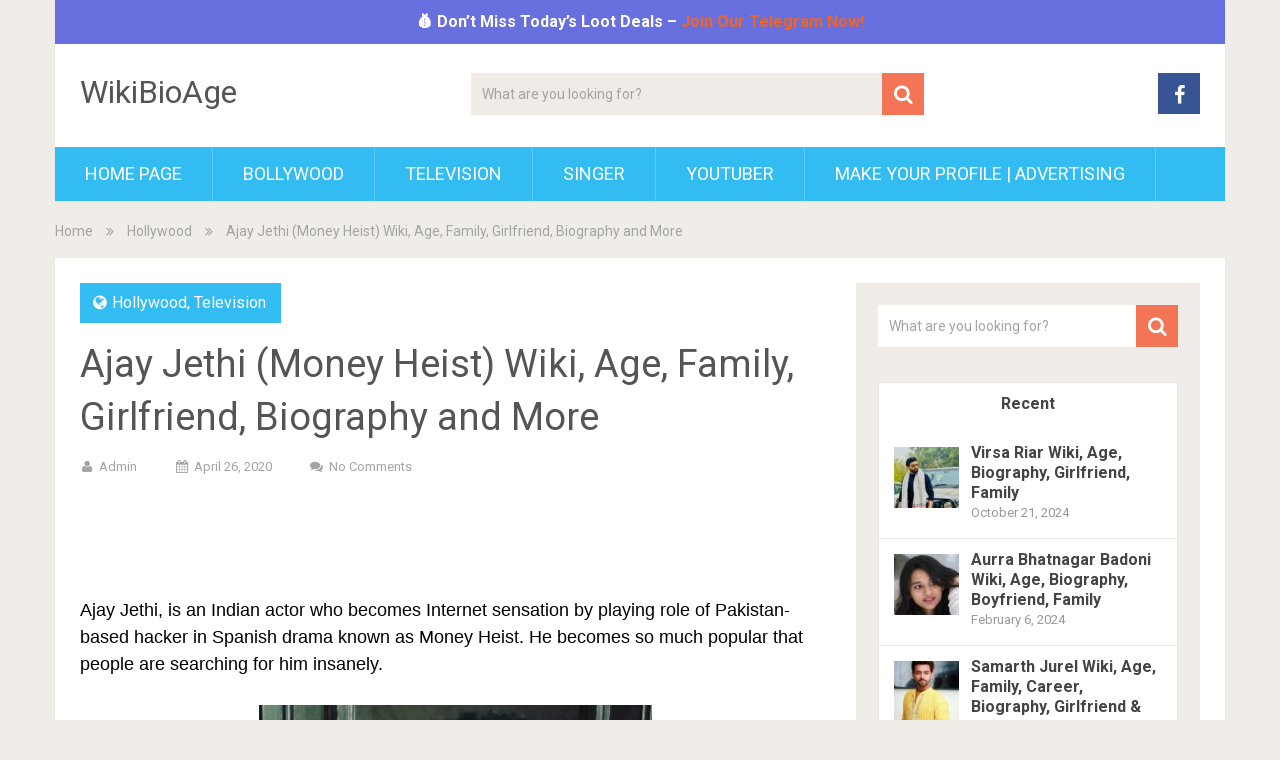

--- FILE ---
content_type: text/html; charset=UTF-8
request_url: https://wikibioage.in/ajay-jethi/
body_size: 21734
content:
<!DOCTYPE html><html lang="en"><head><meta charset="UTF-8"/>
<script>var __ezHttpConsent={setByCat:function(src,tagType,attributes,category,force,customSetScriptFn=null){var setScript=function(){if(force||window.ezTcfConsent[category]){if(typeof customSetScriptFn==='function'){customSetScriptFn();}else{var scriptElement=document.createElement(tagType);scriptElement.src=src;attributes.forEach(function(attr){for(var key in attr){if(attr.hasOwnProperty(key)){scriptElement.setAttribute(key,attr[key]);}}});var firstScript=document.getElementsByTagName(tagType)[0];firstScript.parentNode.insertBefore(scriptElement,firstScript);}}};if(force||(window.ezTcfConsent&&window.ezTcfConsent.loaded)){setScript();}else if(typeof getEzConsentData==="function"){getEzConsentData().then(function(ezTcfConsent){if(ezTcfConsent&&ezTcfConsent.loaded){setScript();}else{console.error("cannot get ez consent data");force=true;setScript();}});}else{force=true;setScript();console.error("getEzConsentData is not a function");}},};</script>
<script>var ezTcfConsent=window.ezTcfConsent?window.ezTcfConsent:{loaded:false,store_info:false,develop_and_improve_services:false,measure_ad_performance:false,measure_content_performance:false,select_basic_ads:false,create_ad_profile:false,select_personalized_ads:false,create_content_profile:false,select_personalized_content:false,understand_audiences:false,use_limited_data_to_select_content:false,};function getEzConsentData(){return new Promise(function(resolve){document.addEventListener("ezConsentEvent",function(event){var ezTcfConsent=event.detail.ezTcfConsent;resolve(ezTcfConsent);});});}</script>
<script>if(typeof _setEzCookies!=='function'){function _setEzCookies(ezConsentData){var cookies=window.ezCookieQueue;for(var i=0;i<cookies.length;i++){var cookie=cookies[i];if(ezConsentData&&ezConsentData.loaded&&ezConsentData[cookie.tcfCategory]){document.cookie=cookie.name+"="+cookie.value;}}}}
window.ezCookieQueue=window.ezCookieQueue||[];if(typeof addEzCookies!=='function'){function addEzCookies(arr){window.ezCookieQueue=[...window.ezCookieQueue,...arr];}}
addEzCookies([{name:"ezoab_200686",value:"mod11; Path=/; Domain=wikibioage.in; Max-Age=7200",tcfCategory:"store_info",isEzoic:"true",},{name:"ezosuibasgeneris-1",value:"5570a6f2-e818-4d9f-715d-6599b2547f80; Path=/; Domain=wikibioage.in; Expires=Thu, 21 Jan 2027 09:03:47 UTC; Secure; SameSite=None",tcfCategory:"understand_audiences",isEzoic:"true",}]);if(window.ezTcfConsent&&window.ezTcfConsent.loaded){_setEzCookies(window.ezTcfConsent);}else if(typeof getEzConsentData==="function"){getEzConsentData().then(function(ezTcfConsent){if(ezTcfConsent&&ezTcfConsent.loaded){_setEzCookies(window.ezTcfConsent);}else{console.error("cannot get ez consent data");_setEzCookies(window.ezTcfConsent);}});}else{console.error("getEzConsentData is not a function");_setEzCookies(window.ezTcfConsent);}</script><script type="text/javascript" data-ezscrex='false' data-cfasync='false'>window._ezaq = Object.assign({"edge_cache_status":11,"edge_response_time":227,"url":"https://wikibioage.in/ajay-jethi/"}, typeof window._ezaq !== "undefined" ? window._ezaq : {});</script><script type="text/javascript" data-ezscrex='false' data-cfasync='false'>window._ezaq = Object.assign({"ab_test_id":"mod11"}, typeof window._ezaq !== "undefined" ? window._ezaq : {});window.__ez=window.__ez||{};window.__ez.tf={"NewBanger":"lazyload"};</script><script type="text/javascript" data-ezscrex='false' data-cfasync='false'>window.ezDisableAds = true;</script>
<script data-ezscrex='false' data-cfasync='false' data-pagespeed-no-defer>var __ez=__ez||{};__ez.stms=Date.now();__ez.evt={};__ez.script={};__ez.ck=__ez.ck||{};__ez.template={};__ez.template.isOrig=true;__ez.queue=__ez.queue||function(){var e=0,i=0,t=[],n=!1,o=[],r=[],s=!0,a=function(e,i,n,o,r,s,a){var l=arguments.length>7&&void 0!==arguments[7]?arguments[7]:window,d=this;this.name=e,this.funcName=i,this.parameters=null===n?null:w(n)?n:[n],this.isBlock=o,this.blockedBy=r,this.deleteWhenComplete=s,this.isError=!1,this.isComplete=!1,this.isInitialized=!1,this.proceedIfError=a,this.fWindow=l,this.isTimeDelay=!1,this.process=function(){f("... func = "+e),d.isInitialized=!0,d.isComplete=!0,f("... func.apply: "+e);var i=d.funcName.split("."),n=null,o=this.fWindow||window;i.length>3||(n=3===i.length?o[i[0]][i[1]][i[2]]:2===i.length?o[i[0]][i[1]]:o[d.funcName]),null!=n&&n.apply(null,this.parameters),!0===d.deleteWhenComplete&&delete t[e],!0===d.isBlock&&(f("----- F'D: "+d.name),m())}},l=function(e,i,t,n,o,r,s){var a=arguments.length>7&&void 0!==arguments[7]?arguments[7]:window,l=this;this.name=e,this.path=i,this.async=o,this.defer=r,this.isBlock=t,this.blockedBy=n,this.isInitialized=!1,this.isError=!1,this.isComplete=!1,this.proceedIfError=s,this.fWindow=a,this.isTimeDelay=!1,this.isPath=function(e){return"/"===e[0]&&"/"!==e[1]},this.getSrc=function(e){return void 0!==window.__ezScriptHost&&this.isPath(e)&&"banger.js"!==this.name?window.__ezScriptHost+e:e},this.process=function(){l.isInitialized=!0,f("... file = "+e);var i=this.fWindow?this.fWindow.document:document,t=i.createElement("script");t.src=this.getSrc(this.path),!0===o?t.async=!0:!0===r&&(t.defer=!0),t.onerror=function(){var e={url:window.location.href,name:l.name,path:l.path,user_agent:window.navigator.userAgent};"undefined"!=typeof _ezaq&&(e.pageview_id=_ezaq.page_view_id);var i=encodeURIComponent(JSON.stringify(e)),t=new XMLHttpRequest;t.open("GET","//g.ezoic.net/ezqlog?d="+i,!0),t.send(),f("----- ERR'D: "+l.name),l.isError=!0,!0===l.isBlock&&m()},t.onreadystatechange=t.onload=function(){var e=t.readyState;f("----- F'D: "+l.name),e&&!/loaded|complete/.test(e)||(l.isComplete=!0,!0===l.isBlock&&m())},i.getElementsByTagName("head")[0].appendChild(t)}},d=function(e,i){this.name=e,this.path="",this.async=!1,this.defer=!1,this.isBlock=!1,this.blockedBy=[],this.isInitialized=!0,this.isError=!1,this.isComplete=i,this.proceedIfError=!1,this.isTimeDelay=!1,this.process=function(){}};function c(e,i,n,s,a,d,c,u,f){var m=new l(e,i,n,s,a,d,c,f);!0===u?o[e]=m:r[e]=m,t[e]=m,h(m)}function h(e){!0!==u(e)&&0!=s&&e.process()}function u(e){if(!0===e.isTimeDelay&&!1===n)return f(e.name+" blocked = TIME DELAY!"),!0;if(w(e.blockedBy))for(var i=0;i<e.blockedBy.length;i++){var o=e.blockedBy[i];if(!1===t.hasOwnProperty(o))return f(e.name+" blocked = "+o),!0;if(!0===e.proceedIfError&&!0===t[o].isError)return!1;if(!1===t[o].isComplete)return f(e.name+" blocked = "+o),!0}return!1}function f(e){var i=window.location.href,t=new RegExp("[?&]ezq=([^&#]*)","i").exec(i);"1"===(t?t[1]:null)&&console.debug(e)}function m(){++e>200||(f("let's go"),p(o),p(r))}function p(e){for(var i in e)if(!1!==e.hasOwnProperty(i)){var t=e[i];!0===t.isComplete||u(t)||!0===t.isInitialized||!0===t.isError?!0===t.isError?f(t.name+": error"):!0===t.isComplete?f(t.name+": complete already"):!0===t.isInitialized&&f(t.name+": initialized already"):t.process()}}function w(e){return"[object Array]"==Object.prototype.toString.call(e)}return window.addEventListener("load",(function(){setTimeout((function(){n=!0,f("TDELAY -----"),m()}),5e3)}),!1),{addFile:c,addFileOnce:function(e,i,n,o,r,s,a,l,d){t[e]||c(e,i,n,o,r,s,a,l,d)},addDelayFile:function(e,i){var n=new l(e,i,!1,[],!1,!1,!0);n.isTimeDelay=!0,f(e+" ...  FILE! TDELAY"),r[e]=n,t[e]=n,h(n)},addFunc:function(e,n,s,l,d,c,u,f,m,p){!0===c&&(e=e+"_"+i++);var w=new a(e,n,s,l,d,u,f,p);!0===m?o[e]=w:r[e]=w,t[e]=w,h(w)},addDelayFunc:function(e,i,n){var o=new a(e,i,n,!1,[],!0,!0);o.isTimeDelay=!0,f(e+" ...  FUNCTION! TDELAY"),r[e]=o,t[e]=o,h(o)},items:t,processAll:m,setallowLoad:function(e){s=e},markLoaded:function(e){if(e&&0!==e.length){if(e in t){var i=t[e];!0===i.isComplete?f(i.name+" "+e+": error loaded duplicate"):(i.isComplete=!0,i.isInitialized=!0)}else t[e]=new d(e,!0);f("markLoaded dummyfile: "+t[e].name)}},logWhatsBlocked:function(){for(var e in t)!1!==t.hasOwnProperty(e)&&u(t[e])}}}();__ez.evt.add=function(e,t,n){e.addEventListener?e.addEventListener(t,n,!1):e.attachEvent?e.attachEvent("on"+t,n):e["on"+t]=n()},__ez.evt.remove=function(e,t,n){e.removeEventListener?e.removeEventListener(t,n,!1):e.detachEvent?e.detachEvent("on"+t,n):delete e["on"+t]};__ez.script.add=function(e){var t=document.createElement("script");t.src=e,t.async=!0,t.type="text/javascript",document.getElementsByTagName("head")[0].appendChild(t)};__ez.dot=__ez.dot||{};__ez.queue.addFileOnce('/detroitchicago/boise.js', '/detroitchicago/boise.js?gcb=195-0&cb=5', true, [], true, false, true, false);__ez.queue.addFileOnce('/parsonsmaize/abilene.js', '/parsonsmaize/abilene.js?gcb=195-0&cb=e80eca0cdb', true, [], true, false, true, false);__ez.queue.addFileOnce('/parsonsmaize/mulvane.js', '/parsonsmaize/mulvane.js?gcb=195-0&cb=e75e48eec0', true, ['/parsonsmaize/abilene.js'], true, false, true, false);__ez.queue.addFileOnce('/detroitchicago/birmingham.js', '/detroitchicago/birmingham.js?gcb=195-0&cb=539c47377c', true, ['/parsonsmaize/abilene.js'], true, false, true, false);</script>
<script data-ezscrex="false" type="text/javascript" data-cfasync="false">window._ezaq = Object.assign({"ad_cache_level":0,"adpicker_placement_cnt":0,"ai_placeholder_cache_level":0,"ai_placeholder_placement_cnt":-1,"article_category":"Hollywood","author":"admin","domain":"wikibioage.in","domain_id":200686,"ezcache_level":1,"ezcache_skip_code":7,"has_bad_image":0,"has_bad_words":0,"is_sitespeed":0,"lt_cache_level":0,"publish_date":"2020-04-26","response_size":80680,"response_size_orig":74917,"response_time_orig":186,"template_id":120,"url":"https://wikibioage.in/ajay-jethi/","word_count":0,"worst_bad_word_level":0}, typeof window._ezaq !== "undefined" ? window._ezaq : {});__ez.queue.markLoaded('ezaqBaseReady');</script>
<script type='text/javascript' data-ezscrex='false' data-cfasync='false'>
window.ezAnalyticsStatic = true;

function analyticsAddScript(script) {
	var ezDynamic = document.createElement('script');
	ezDynamic.type = 'text/javascript';
	ezDynamic.innerHTML = script;
	document.head.appendChild(ezDynamic);
}
function getCookiesWithPrefix() {
    var allCookies = document.cookie.split(';');
    var cookiesWithPrefix = {};

    for (var i = 0; i < allCookies.length; i++) {
        var cookie = allCookies[i].trim();

        for (var j = 0; j < arguments.length; j++) {
            var prefix = arguments[j];
            if (cookie.indexOf(prefix) === 0) {
                var cookieParts = cookie.split('=');
                var cookieName = cookieParts[0];
                var cookieValue = cookieParts.slice(1).join('=');
                cookiesWithPrefix[cookieName] = decodeURIComponent(cookieValue);
                break; // Once matched, no need to check other prefixes
            }
        }
    }

    return cookiesWithPrefix;
}
function productAnalytics() {
	var d = {"pr":[6],"omd5":"6ec7cc886d031c55e0796f72270ad204","nar":"risk score"};
	d.u = _ezaq.url;
	d.p = _ezaq.page_view_id;
	d.v = _ezaq.visit_uuid;
	d.ab = _ezaq.ab_test_id;
	d.e = JSON.stringify(_ezaq);
	d.ref = document.referrer;
	d.c = getCookiesWithPrefix('active_template', 'ez', 'lp_');
	if(typeof ez_utmParams !== 'undefined') {
		d.utm = ez_utmParams;
	}

	var dataText = JSON.stringify(d);
	var xhr = new XMLHttpRequest();
	xhr.open('POST','/ezais/analytics?cb=1', true);
	xhr.onload = function () {
		if (xhr.status!=200) {
            return;
		}

        if(document.readyState !== 'loading') {
            analyticsAddScript(xhr.response);
            return;
        }

        var eventFunc = function() {
            if(document.readyState === 'loading') {
                return;
            }
            document.removeEventListener('readystatechange', eventFunc, false);
            analyticsAddScript(xhr.response);
        };

        document.addEventListener('readystatechange', eventFunc, false);
	};
	xhr.setRequestHeader('Content-Type','text/plain');
	xhr.send(dataText);
}
__ez.queue.addFunc("productAnalytics", "productAnalytics", null, true, ['ezaqBaseReady'], false, false, false, true);
</script><base href="https://wikibioage.in/ajay-jethi/"/><style>img.lazy{min-height:1px}</style><link href="https://wikibioage.in/wp-content/plugins/w3-total-cache/pub/js/lazyload.min.js" as="script"/><link rel="profile" href="https://gmpg.org/xfn/11" /><link rel="pingback" href="https://wikibioage.in/xmlrpc.php"/><meta name="viewport" content="width=device-width, initial-scale=1, maximum-scale=1"/><meta itemprop="name" content="WikiBioAge"/><meta itemprop="url" content="https://wikibioage.in"/><meta itemprop="creator accountablePerson" content=" "/><meta name="robots" content="index, follow, max-image-preview:large, max-snippet:-1, max-video-preview:-1"/><title>Ajay Jethi (Money Heist) Wiki, Age, Family, Girlfriend, Biography and More</title><meta name="description" content="Ajay Jethi (Money Heist) Wiki, Age, Family, Girlfriend, Biography and More - Find here all the details of popular Money heist character ajay jethi who become popular"/><link rel="canonical" href="https://wikibioage.in/ajay-jethi/"/><meta property="og:locale" content="en_US"/><meta property="og:type" content="article"/><meta property="og:title" content="Ajay Jethi (Money Heist) Wiki, Age, Family, Girlfriend, Biography and More"/><meta property="og:description" content="Ajay Jethi (Money Heist) Wiki, Age, Family, Girlfriend, Biography and More - Find here all the details of popular Money heist character ajay jethi who become popular"/><meta property="og:url" content="https://wikibioage.in/ajay-jethi/"/><meta property="og:site_name" content="WikiBioAge"/><meta property="article:published_time" content="2020-04-26T12:52:49+00:00"/><meta property="article:modified_time" content="2020-05-05T15:21:26+00:00"/><meta property="og:image" content="https://wikibioage.in/wp-content/uploads/2020/04/ajay-jethi-wiki.jpg"/><meta property="og:image:width" content="521"/><meta property="og:image:height" content="555"/><meta property="og:image:type" content="image/jpeg"/><meta name="author" content="admin"/><meta name="twitter:card" content="summary_large_image"/><meta name="twitter:label1" content="Written by"/><meta name="twitter:data1" content="admin"/><meta name="twitter:label2" content="Est. reading time"/><meta name="twitter:data2" content="4 minutes"/> <script type="application/ld+json" class="yoast-schema-graph">{"@context":"https://schema.org","@graph":[{"@type":"Article","@id":"https://wikibioage.in/ajay-jethi/#article","isPartOf":{"@id":"https://wikibioage.in/ajay-jethi/"},"author":{"name":"admin","@id":"https://wikibioage.in/#/schema/person/5f0e2663d8d3c05bdd3db92e88b35a50"},"headline":"Ajay Jethi (Money Heist) Wiki, Age, Family, Girlfriend, Biography and More","datePublished":"2020-04-26T12:52:49+00:00","dateModified":"2020-05-05T15:21:26+00:00","mainEntityOfPage":{"@id":"https://wikibioage.in/ajay-jethi/"},"wordCount":846,"commentCount":0,"image":{"@id":"https://wikibioage.in/ajay-jethi/#primaryimage"},"thumbnailUrl":"https://wikibioage.in/wp-content/uploads/2020/04/ajay-jethi-wiki.jpg","articleSection":["Hollywood","Television"],"inLanguage":"en","potentialAction":[{"@type":"CommentAction","name":"Comment","target":["https://wikibioage.in/ajay-jethi/#respond"]}]},{"@type":"WebPage","@id":"https://wikibioage.in/ajay-jethi/","url":"https://wikibioage.in/ajay-jethi/","name":"Ajay Jethi (Money Heist) Wiki, Age, Family, Girlfriend, Biography and More","isPartOf":{"@id":"https://wikibioage.in/#website"},"primaryImageOfPage":{"@id":"https://wikibioage.in/ajay-jethi/#primaryimage"},"image":{"@id":"https://wikibioage.in/ajay-jethi/#primaryimage"},"thumbnailUrl":"https://wikibioage.in/wp-content/uploads/2020/04/ajay-jethi-wiki.jpg","datePublished":"2020-04-26T12:52:49+00:00","dateModified":"2020-05-05T15:21:26+00:00","author":{"@id":"https://wikibioage.in/#/schema/person/5f0e2663d8d3c05bdd3db92e88b35a50"},"description":"Ajay Jethi (Money Heist) Wiki, Age, Family, Girlfriend, Biography and More - Find here all the details of popular Money heist character ajay jethi who become popular","breadcrumb":{"@id":"https://wikibioage.in/ajay-jethi/#breadcrumb"},"inLanguage":"en","potentialAction":[{"@type":"ReadAction","target":["https://wikibioage.in/ajay-jethi/"]}]},{"@type":"ImageObject","inLanguage":"en","@id":"https://wikibioage.in/ajay-jethi/#primaryimage","url":"https://wikibioage.in/wp-content/uploads/2020/04/ajay-jethi-wiki.jpg","contentUrl":"https://wikibioage.in/wp-content/uploads/2020/04/ajay-jethi-wiki.jpg","width":521,"height":555,"caption":"ajay jethi wiki"},{"@type":"BreadcrumbList","@id":"https://wikibioage.in/ajay-jethi/#breadcrumb","itemListElement":[{"@type":"ListItem","position":1,"name":"Home","item":"https://wikibioage.in/"},{"@type":"ListItem","position":2,"name":"Ajay Jethi (Money Heist) Wiki, Age, Family, Girlfriend, Biography and More"}]},{"@type":"WebSite","@id":"https://wikibioage.in/#website","url":"https://wikibioage.in/","name":"WikiBioAge","description":"All Wiki Biography - Listed are detailed Biography of Trending People","potentialAction":[{"@type":"SearchAction","target":{"@type":"EntryPoint","urlTemplate":"https://wikibioage.in/?s={search_term_string}"},"query-input":{"@type":"PropertyValueSpecification","valueRequired":true,"valueName":"search_term_string"}}],"inLanguage":"en"},{"@type":"Person","@id":"https://wikibioage.in/#/schema/person/5f0e2663d8d3c05bdd3db92e88b35a50","name":"admin","image":{"@type":"ImageObject","inLanguage":"en","@id":"https://wikibioage.in/#/schema/person/image/","url":"https://secure.gravatar.com/avatar/c332701d1c326cae06e75450c8bd30d862933a999d66bf00e1f1727c80d4b615?s=96&d=mm&r=g","contentUrl":"https://secure.gravatar.com/avatar/c332701d1c326cae06e75450c8bd30d862933a999d66bf00e1f1727c80d4b615?s=96&d=mm&r=g","caption":"admin"},"url":"https://wikibioage.in/author/admin/"}]}</script> <link rel="dns-prefetch" href="//fonts.googleapis.com"/><link rel="alternate" title="oEmbed (JSON)" type="application/json+oembed" href="https://wikibioage.in/wp-json/oembed/1.0/embed?url=https%3A%2F%2Fwikibioage.in%2Fajay-jethi%2F"/><link rel="alternate" title="oEmbed (XML)" type="text/xml+oembed" href="https://wikibioage.in/wp-json/oembed/1.0/embed?url=https%3A%2F%2Fwikibioage.in%2Fajay-jethi%2F&amp;format=xml"/><style id="wp-img-auto-sizes-contain-inline-css">img:is([sizes=auto i],[sizes^="auto," i]){contain-intrinsic-size:3000px 1500px}</style><style id="wp-emoji-styles-inline-css">img.wp-smiley,img.emoji{display:inline !important;border:none !important;box-shadow:none !important;height:1em !important;width:1em !important;margin:0
0.07em !important;vertical-align:-0.1em !important;background:none !important;padding:0
!important}</style><style id="wp-block-library-inline-css">/*<![CDATA[*/:root{--wp-block-synced-color:#7a00df;--wp-block-synced-color--rgb:122,0,223;--wp-bound-block-color:var(--wp-block-synced-color);--wp-editor-canvas-background:#ddd;--wp-admin-theme-color:#007cba;--wp-admin-theme-color--rgb:0,124,186;--wp-admin-theme-color-darker-10:#006ba1;--wp-admin-theme-color-darker-10--rgb:0,107,160.5;--wp-admin-theme-color-darker-20:#005a87;--wp-admin-theme-color-darker-20--rgb:0,90,135;--wp-admin-border-width-focus:2px}@media (min-resolution:192dpi){:root{--wp-admin-border-width-focus:1.5px}}.wp-element-button{cursor:pointer}:root .has-very-light-gray-background-color{background-color:#eee}:root .has-very-dark-gray-background-color{background-color:#313131}:root .has-very-light-gray-color{color:#eee}:root .has-very-dark-gray-color{color:#313131}:root .has-vivid-green-cyan-to-vivid-cyan-blue-gradient-background{background:linear-gradient(135deg,#00d084,#0693e3)}:root .has-purple-crush-gradient-background{background:linear-gradient(135deg,#34e2e4,#4721fb 50%,#ab1dfe)}:root .has-hazy-dawn-gradient-background{background:linear-gradient(135deg,#faaca8,#dad0ec)}:root .has-subdued-olive-gradient-background{background:linear-gradient(135deg,#fafae1,#67a671)}:root .has-atomic-cream-gradient-background{background:linear-gradient(135deg,#fdd79a,#004a59)}:root .has-nightshade-gradient-background{background:linear-gradient(135deg,#330968,#31cdcf)}:root .has-midnight-gradient-background{background:linear-gradient(135deg,#020381,#2874fc)}:root{--wp--preset--font-size--normal:16px;--wp--preset--font-size--huge:42px}.has-regular-font-size{font-size:1em}.has-larger-font-size{font-size:2.625em}.has-normal-font-size{font-size:var(--wp--preset--font-size--normal)}.has-huge-font-size{font-size:var(--wp--preset--font-size--huge)}.has-text-align-center{text-align:center}.has-text-align-left{text-align:left}.has-text-align-right{text-align:right}.has-fit-text{white-space:nowrap!important}#end-resizable-editor-section{display:none}.aligncenter{clear:both}.items-justified-left{justify-content:flex-start}.items-justified-center{justify-content:center}.items-justified-right{justify-content:flex-end}.items-justified-space-between{justify-content:space-between}.screen-reader-text{border:0;clip-path:inset(50%);height:1px;margin:-1px;overflow:hidden;padding:0;position:absolute;width:1px;word-wrap:normal!important}.screen-reader-text:focus{background-color:#ddd;clip-path:none;color:#444;display:block;font-size:1em;height:auto;left:5px;line-height:normal;padding:15px
23px 14px;text-decoration:none;top:5px;width:auto;z-index:100000}html :where(.has-border-color){border-style:solid}html :where([style*=border-top-color]){border-top-style:solid}html :where([style*=border-right-color]){border-right-style:solid}html :where([style*=border-bottom-color]){border-bottom-style:solid}html :where([style*=border-left-color]){border-left-style:solid}html :where([style*=border-width]){border-style:solid}html :where([style*=border-top-width]){border-top-style:solid}html :where([style*=border-right-width]){border-right-style:solid}html :where([style*=border-bottom-width]){border-bottom-style:solid}html :where([style*=border-left-width]){border-left-style:solid}html :where(img[class*=wp-image-]){height:auto;max-width:100%}:where(figure){margin:0
0 1em}html :where(.is-position-sticky){--wp-admin--admin-bar--position-offset:var(--wp-admin--admin-bar--height,0px)}@media screen and (max-width:600px){html:where(.is-position-sticky){--wp-admin--admin-bar--position-offset:0px}}/*]]>*/</style><style id="global-styles-inline-css">/*<![CDATA[*/:root{--wp--preset--aspect-ratio--square:1;--wp--preset--aspect-ratio--4-3:4/3;--wp--preset--aspect-ratio--3-4:3/4;--wp--preset--aspect-ratio--3-2:3/2;--wp--preset--aspect-ratio--2-3:2/3;--wp--preset--aspect-ratio--16-9:16/9;--wp--preset--aspect-ratio--9-16:9/16;--wp--preset--color--black:#000;--wp--preset--color--cyan-bluish-gray:#abb8c3;--wp--preset--color--white:#fff;--wp--preset--color--pale-pink:#f78da7;--wp--preset--color--vivid-red:#cf2e2e;--wp--preset--color--luminous-vivid-orange:#ff6900;--wp--preset--color--luminous-vivid-amber:#fcb900;--wp--preset--color--light-green-cyan:#7bdcb5;--wp--preset--color--vivid-green-cyan:#00d084;--wp--preset--color--pale-cyan-blue:#8ed1fc;--wp--preset--color--vivid-cyan-blue:#0693e3;--wp--preset--color--vivid-purple:#9b51e0;--wp--preset--gradient--vivid-cyan-blue-to-vivid-purple:linear-gradient(135deg,rgb(6,147,227) 0%,rgb(155,81,224) 100%);--wp--preset--gradient--light-green-cyan-to-vivid-green-cyan:linear-gradient(135deg,rgb(122,220,180) 0%,rgb(0,208,130) 100%);--wp--preset--gradient--luminous-vivid-amber-to-luminous-vivid-orange:linear-gradient(135deg,rgb(252,185,0) 0%,rgb(255,105,0) 100%);--wp--preset--gradient--luminous-vivid-orange-to-vivid-red:linear-gradient(135deg,rgb(255,105,0) 0%,rgb(207,46,46) 100%);--wp--preset--gradient--very-light-gray-to-cyan-bluish-gray:linear-gradient(135deg,rgb(238,238,238) 0%,rgb(169,184,195) 100%);--wp--preset--gradient--cool-to-warm-spectrum:linear-gradient(135deg,rgb(74,234,220) 0%,rgb(151,120,209) 20%,rgb(207,42,186) 40%,rgb(238,44,130) 60%,rgb(251,105,98) 80%,rgb(254,248,76) 100%);--wp--preset--gradient--blush-light-purple:linear-gradient(135deg,rgb(255,206,236) 0%,rgb(152,150,240) 100%);--wp--preset--gradient--blush-bordeaux:linear-gradient(135deg,rgb(254,205,165) 0%,rgb(254,45,45) 50%,rgb(107,0,62) 100%);--wp--preset--gradient--luminous-dusk:linear-gradient(135deg,rgb(255,203,112) 0%,rgb(199,81,192) 50%,rgb(65,88,208) 100%);--wp--preset--gradient--pale-ocean:linear-gradient(135deg,rgb(255,245,203) 0%,rgb(182,227,212) 50%,rgb(51,167,181) 100%);--wp--preset--gradient--electric-grass:linear-gradient(135deg,rgb(202,248,128) 0%,rgb(113,206,126) 100%);--wp--preset--gradient--midnight:linear-gradient(135deg,rgb(2,3,129) 0%,rgb(40,116,252) 100%);--wp--preset--font-size--small:13px;--wp--preset--font-size--medium:20px;--wp--preset--font-size--large:36px;--wp--preset--font-size--x-large:42px;--wp--preset--spacing--20:0.44rem;--wp--preset--spacing--30:0.67rem;--wp--preset--spacing--40:1rem;--wp--preset--spacing--50:1.5rem;--wp--preset--spacing--60:2.25rem;--wp--preset--spacing--70:3.38rem;--wp--preset--spacing--80:5.06rem;--wp--preset--shadow--natural:6px 6px 9px rgba(0, 0, 0, 0.2);--wp--preset--shadow--deep:12px 12px 50px rgba(0, 0, 0, 0.4);--wp--preset--shadow--sharp:6px 6px 0px rgba(0, 0, 0, 0.2);--wp--preset--shadow--outlined:6px 6px 0px -3px rgb(255, 255, 255), 6px 6px rgb(0, 0, 0);--wp--preset--shadow--crisp:6px 6px 0px rgb(0, 0, 0)}:where(.is-layout-flex){gap:0.5em}:where(.is-layout-grid){gap:0.5em}body .is-layout-flex{display:flex}.is-layout-flex{flex-wrap:wrap;align-items:center}.is-layout-flex>:is(*,div){margin:0}body .is-layout-grid{display:grid}.is-layout-grid>:is(*,div){margin:0}:where(.wp-block-columns.is-layout-flex){gap:2em}:where(.wp-block-columns.is-layout-grid){gap:2em}:where(.wp-block-post-template.is-layout-flex){gap:1.25em}:where(.wp-block-post-template.is-layout-grid){gap:1.25em}.has-black-color{color:var(--wp--preset--color--black) !important}.has-cyan-bluish-gray-color{color:var(--wp--preset--color--cyan-bluish-gray) !important}.has-white-color{color:var(--wp--preset--color--white) !important}.has-pale-pink-color{color:var(--wp--preset--color--pale-pink) !important}.has-vivid-red-color{color:var(--wp--preset--color--vivid-red) !important}.has-luminous-vivid-orange-color{color:var(--wp--preset--color--luminous-vivid-orange) !important}.has-luminous-vivid-amber-color{color:var(--wp--preset--color--luminous-vivid-amber) !important}.has-light-green-cyan-color{color:var(--wp--preset--color--light-green-cyan) !important}.has-vivid-green-cyan-color{color:var(--wp--preset--color--vivid-green-cyan) !important}.has-pale-cyan-blue-color{color:var(--wp--preset--color--pale-cyan-blue) !important}.has-vivid-cyan-blue-color{color:var(--wp--preset--color--vivid-cyan-blue) !important}.has-vivid-purple-color{color:var(--wp--preset--color--vivid-purple) !important}.has-black-background-color{background-color:var(--wp--preset--color--black) !important}.has-cyan-bluish-gray-background-color{background-color:var(--wp--preset--color--cyan-bluish-gray) !important}.has-white-background-color{background-color:var(--wp--preset--color--white) !important}.has-pale-pink-background-color{background-color:var(--wp--preset--color--pale-pink) !important}.has-vivid-red-background-color{background-color:var(--wp--preset--color--vivid-red) !important}.has-luminous-vivid-orange-background-color{background-color:var(--wp--preset--color--luminous-vivid-orange) !important}.has-luminous-vivid-amber-background-color{background-color:var(--wp--preset--color--luminous-vivid-amber) !important}.has-light-green-cyan-background-color{background-color:var(--wp--preset--color--light-green-cyan) !important}.has-vivid-green-cyan-background-color{background-color:var(--wp--preset--color--vivid-green-cyan) !important}.has-pale-cyan-blue-background-color{background-color:var(--wp--preset--color--pale-cyan-blue) !important}.has-vivid-cyan-blue-background-color{background-color:var(--wp--preset--color--vivid-cyan-blue) !important}.has-vivid-purple-background-color{background-color:var(--wp--preset--color--vivid-purple) !important}.has-black-border-color{border-color:var(--wp--preset--color--black) !important}.has-cyan-bluish-gray-border-color{border-color:var(--wp--preset--color--cyan-bluish-gray) !important}.has-white-border-color{border-color:var(--wp--preset--color--white) !important}.has-pale-pink-border-color{border-color:var(--wp--preset--color--pale-pink) !important}.has-vivid-red-border-color{border-color:var(--wp--preset--color--vivid-red) !important}.has-luminous-vivid-orange-border-color{border-color:var(--wp--preset--color--luminous-vivid-orange) !important}.has-luminous-vivid-amber-border-color{border-color:var(--wp--preset--color--luminous-vivid-amber) !important}.has-light-green-cyan-border-color{border-color:var(--wp--preset--color--light-green-cyan) !important}.has-vivid-green-cyan-border-color{border-color:var(--wp--preset--color--vivid-green-cyan) !important}.has-pale-cyan-blue-border-color{border-color:var(--wp--preset--color--pale-cyan-blue) !important}.has-vivid-cyan-blue-border-color{border-color:var(--wp--preset--color--vivid-cyan-blue) !important}.has-vivid-purple-border-color{border-color:var(--wp--preset--color--vivid-purple) !important}.has-vivid-cyan-blue-to-vivid-purple-gradient-background{background:var(--wp--preset--gradient--vivid-cyan-blue-to-vivid-purple) !important}.has-light-green-cyan-to-vivid-green-cyan-gradient-background{background:var(--wp--preset--gradient--light-green-cyan-to-vivid-green-cyan) !important}.has-luminous-vivid-amber-to-luminous-vivid-orange-gradient-background{background:var(--wp--preset--gradient--luminous-vivid-amber-to-luminous-vivid-orange) !important}.has-luminous-vivid-orange-to-vivid-red-gradient-background{background:var(--wp--preset--gradient--luminous-vivid-orange-to-vivid-red) !important}.has-very-light-gray-to-cyan-bluish-gray-gradient-background{background:var(--wp--preset--gradient--very-light-gray-to-cyan-bluish-gray) !important}.has-cool-to-warm-spectrum-gradient-background{background:var(--wp--preset--gradient--cool-to-warm-spectrum) !important}.has-blush-light-purple-gradient-background{background:var(--wp--preset--gradient--blush-light-purple) !important}.has-blush-bordeaux-gradient-background{background:var(--wp--preset--gradient--blush-bordeaux) !important}.has-luminous-dusk-gradient-background{background:var(--wp--preset--gradient--luminous-dusk) !important}.has-pale-ocean-gradient-background{background:var(--wp--preset--gradient--pale-ocean) !important}.has-electric-grass-gradient-background{background:var(--wp--preset--gradient--electric-grass) !important}.has-midnight-gradient-background{background:var(--wp--preset--gradient--midnight) !important}.has-small-font-size{font-size:var(--wp--preset--font-size--small) !important}.has-medium-font-size{font-size:var(--wp--preset--font-size--medium) !important}.has-large-font-size{font-size:var(--wp--preset--font-size--large) !important}.has-x-large-font-size{font-size:var(--wp--preset--font-size--x-large) !important}/*]]>*/</style><style id="classic-theme-styles-inline-css">/*! This file is auto-generated */
.wp-block-button__link{color:#fff;background-color:#32373c;border-radius:9999px;box-shadow:none;text-decoration:none;padding:calc(.667em + 2px) calc(1.333em + 2px);font-size:1.125em}.wp-block-file__button{background:#32373c;color:#fff;text-decoration:none}</style><link rel="stylesheet" href="https://wikibioage.in/wp-content/cache/minify/8c852.css" media="all"/><style id="ez-toc-inline-css">div#ez-toc-container .ez-toc-title{font-size:120%}div#ez-toc-container .ez-toc-title{font-weight:500}div#ez-toc-container ul li , div#ez-toc-container ul li
a{font-size:95%}div#ez-toc-container ul li , div#ez-toc-container ul li
a{font-weight:500}div#ez-toc-container nav ul ul
li{font-size:90%}.ez-toc-box-title{font-weight:bold;margin-bottom:10px;text-align:center;text-transform:uppercase;letter-spacing:1px;color:#666;padding-bottom:5px;position:absolute;top:-4%;left:5%;background-color:inherit;transition:top 0.3s ease}.ez-toc-box-title.toc-closed{top:-25%}.ez-toc-container-direction{direction:ltr}.ez-toc-counter
ul{counter-reset:item }.ez-toc-counter nav ul li a::before{content:counters(item, '.', decimal) '. ';display:inline-block;counter-increment:item;flex-grow:0;flex-shrink:0;margin-right: .2em;float:left}.ez-toc-widget-direction{direction:ltr}.ez-toc-widget-container
ul{counter-reset:item }.ez-toc-widget-container nav ul li a::before{content:counters(item, '.', decimal) '. ';display:inline-block;counter-increment:item;flex-grow:0;flex-shrink:0;margin-right: .2em;float:left}</style><link rel="stylesheet" href="https://wikibioage.in/wp-content/cache/minify/23f59.css" media="all"/><link rel="stylesheet" id="theme-slug-fonts-css" href="//fonts.googleapis.com/css?family=Roboto%3A400%2C700&amp;subset=latin%2Clatin-ext" type="text/css" media="all"/><style id="quads-styles-inline-css">.quads-location
ins.adsbygoogle{background:transparent !important}.quads-location
.quads_rotator_img{opacity:1 !important}.quads.quads_ad_container{display:grid;grid-template-columns:auto;grid-gap:10px;padding:10px}.grid_image{animation:fadeIn 0.5s;-webkit-animation:fadeIn 0.5s;-moz-animation:fadeIn 0.5s;-o-animation:fadeIn 0.5s;-ms-animation:fadeIn 0.5s}.quads-ad-label{font-size:12px;text-align:center;color:#333}.quads_click_impression{display:none}.quads-location,.quads-ads-space{max-width:100%}@media only screen and (max-width: 480px){.quads-ads-space, .penci-builder-element .quads-ads-space{max-width:340px}}</style> <script src="https://wikibioage.in/wp-content/cache/minify/818c0.js"></script> <script id="simple-banner-script-js-before">/*<![CDATA[*/const simpleBannerScriptParams={"pro_version_enabled":"","debug_mode":"","id":1700,"version":"3.2.0","banner_params":[{"hide_simple_banner":"no","simple_banner_prepend_element":"header","simple_banner_position":"","header_margin":"","header_padding":"","wp_body_open_enabled":"","wp_body_open":true,"simple_banner_z_index":"","simple_banner_text":"\ud83d\udcb0 Don\u2019t Miss Today\u2019s Loot Deals \u2013 <a href=\"https:\/\/t.me\/+lgvm5_aAWjI0ZjJl\">Join Our Telegram Now!<\/a>","disabled_on_current_page":false,"disabled_pages_array":[],"is_current_page_a_post":true,"disabled_on_posts":"","simple_banner_disabled_page_paths":"","simple_banner_font_size":"","simple_banner_color":"#686fdf","simple_banner_text_color":"#ffffff","simple_banner_link_color":"","simple_banner_close_color":"","simple_banner_custom_css":"","simple_banner_scrolling_custom_css":"","simple_banner_text_custom_css":"","simple_banner_button_css":"","site_custom_css":"","keep_site_custom_css":"","site_custom_js":"","keep_site_custom_js":"","close_button_enabled":"","close_button_expiration":"","close_button_cookie_set":false,"current_date":{"date":"2026-01-15 09:46:15.652743","timezone_type":3,"timezone":"UTC"},"start_date":{"date":"2026-01-15 09:46:15.652751","timezone_type":3,"timezone":"UTC"},"end_date":{"date":"2026-01-15 09:46:15.652754","timezone_type":3,"timezone":"UTC"},"simple_banner_start_after_date":"","simple_banner_remove_after_date":"","simple_banner_insert_inside_element":""}]}/*]]>*/</script> <script src="https://wikibioage.in/wp-content/cache/minify/61214.js"></script> <link rel="https://api.w.org/" href="https://wikibioage.in/wp-json/"/><link rel="alternate" title="JSON" type="application/json" href="https://wikibioage.in/wp-json/wp/v2/posts/1700"/> <script data-ad-client="ca-pub-1987424288589408" async="" src="https://pagead2.googlesyndication.com/pagead/js/adsbygoogle.js"></script> <script src="https://cdn.onesignal.com/sdks/OneSignalSDK.js" defer=""></script> <script>window.OneSignal=window.OneSignal||[];OneSignal.push(function(){OneSignal.init({appId:"b4073047-8d59-44b0-9159-1303f11a280d",});});</script>  <script>(function(w,d,s,l,i){w[l]=w[l]||[];w[l].push({'gtm.start':new Date().getTime(),event:'gtm.js'});var f=d.getElementsByTagName(s)[0],j=d.createElement(s),dl=l!='dataLayer'?'&l='+l:'';j.async=true;j.src='https://www.googletagmanager.com/gtm.js?id='+i+dl;f.parentNode.insertBefore(j,f);})(window,document,'script','dataLayer','GTM-K7G7RL3');</script> <meta name="google-site-verification" content="cm6zdMyScCauyHxidWP4bjOyvebl6J-3HaEjlR5_XfI"/><style id="simple-banner-background-color">.simple-banner{background:#686fdf}</style><style id="simple-banner-text-color">.simple-banner .simple-banner-text{color:#fff}</style><style id="simple-banner-link-color">.simple-banner .simple-banner-text
a{color:#f16521}</style><style id="simple-banner-z-index">.simple-banner{z-index:99999}</style><style id="simple-banner-site-custom-css-dummy"></style><script id="simple-banner-site-custom-js-dummy"></script><script>document.cookie='quads_browser_width='+screen.width;</script><link rel="icon" href="https://wikibioage.in/wp-content/uploads/2023/05/cropped-wikibioage-logo-32x32.png" sizes="32x32"/><link rel="icon" href="https://wikibioage.in/wp-content/uploads/2023/05/cropped-wikibioage-logo-192x192.png" sizes="192x192"/><link rel="apple-touch-icon" href="https://wikibioage.in/wp-content/uploads/2023/05/cropped-wikibioage-logo-180x180.png"/><meta name="msapplication-TileImage" content="https://wikibioage.in/wp-content/uploads/2023/05/cropped-wikibioage-logo-270x270.png"/><style id="wp-custom-css">p{font-family:'Jost',sans-serif;font-size:18px}</style><link rel="stylesheet" href="https://wikibioage.in/wp-content/cache/minify/9fdd1.css" media="all"/><script type='text/javascript'>
var ezoTemplate = 'old_site_noads';
var ezouid = '1';
var ezoFormfactor = '1';
</script><script data-ezscrex="false" type='text/javascript'>
var soc_app_id = '0';
var did = 200686;
var ezdomain = 'wikibioage.in';
var ezoicSearchable = 1;
</script></head><body class="wp-singular post-template-default single single-post postid-1700 single-format-standard wp-theme-sociallyviral group-blog"><div id="page" class="hfeed site"><div class="main-container"><header id="masthead" class="site-header" role="banner"><div class="site-branding"><h2 id="logo" class="text-logo" itemprop="headline"> <a href="https://wikibioage.in">WikiBioAge</a></h2></div><div class="header-search"><form method="get" id="searchform" class="search-form" action="https://wikibioage.in" _lpchecked="1"><fieldset> <input type="text" name="s" id="s" value="What are you looking for?" onfocus="(this.value == &#39;What are you looking for?&#39;) &amp;&amp; (this.value = &#39;&#39;)" onblur="(this.value == &#39;&#39;) &amp;&amp; (this.value = &#39;What are you looking for?&#39;)"/> <button id="search-image" class="sbutton" type="submit"><i class="demo-icon icon-search"></i></button></fieldset></form></div><div class="header-social"> <a href="https://www.facebook.com/Wikibioage-109158327400686/" class="header-facebook" style="background: #375593"> <i class="icon-facebook"></i> </a></div><a href="#" id="pull" class="toggle-mobile-menu">Menu</a><nav id="navigation" class="primary-navigation mobile-menu-wrapper" role="navigation"><ul id="menu-primary-menu" class="menu clearfix"><li id="menu-item-491" class="menu-item menu-item-type-custom menu-item-object-custom menu-item-home menu-item-491"><a href="https://wikibioage.in/">Home Page</a></li> <li id="menu-item-487" class="menu-item menu-item-type-taxonomy menu-item-object-category menu-item-487"><a href="https://wikibioage.in/category/bollywood/">Bollywood</a></li> <li id="menu-item-488" class="menu-item menu-item-type-taxonomy menu-item-object-category current-post-ancestor current-menu-parent current-post-parent menu-item-488"><a href="https://wikibioage.in/category/television/">Television</a></li> <li id="menu-item-489" class="menu-item menu-item-type-taxonomy menu-item-object-category menu-item-489"><a href="https://wikibioage.in/category/singer/">Singer</a></li> <li id="menu-item-490" class="menu-item menu-item-type-taxonomy menu-item-object-category menu-item-490"><a href="https://wikibioage.in/category/youtuber/">Youtuber</a></li> <li id="menu-item-2120" class="menu-item menu-item-type-post_type menu-item-object-page menu-item-2120"><a href="https://wikibioage.in/make-profile-pr-advertising/">Make Your Profile | Advertising</a></li></ul></nav></header><div id="content" class="site-content"><div class="breadcrumb" xmlns:v="http://rdf.data-vocabulary.org/#"><div typeof="v:Breadcrumb" class="root"><a rel="v:url" property="v:title" href="https://wikibioage.in" rel="nofollow">Home</a></div><div><i class="demo-icon icon-angle-double-right"></i></div><div typeof="v:Breadcrumb"><a href="https://wikibioage.in/category/hollywood/" rel="v:url" property="v:title">Hollywood</a></div><div><i class="demo-icon icon-angle-double-right"></i></div><div><span>Ajay Jethi (Money Heist) Wiki, Age, Family, Girlfriend, Biography and More</span></div></div><div class="single_post"><main id="content_box" class="site-single" role="single"><article id="post-1700" class="post-1700 post type-post status-publish format-standard has-post-thumbnail hentry category-hollywood category-television"><header class="entry-header"> <span class="thecategory"><i class="icon-globe"></i> <a href="https://wikibioage.in/category/hollywood/" rel="category tag">Hollywood</a>, <a href="https://wikibioage.in/category/television/" rel="category tag">Television</a></span><h1 class="entry-title">Ajay Jethi (Money Heist) Wiki, Age, Family, Girlfriend, Biography and More</h1><div class="entry-meta"><div class="entry-meta post-info"> <span class="theauthor"><i class="icon-user"></i> <span itemprop="author"><a href="https://wikibioage.in/author/admin/" title="Posts by admin" rel="author">admin</a></span></span> <span class="thetime updated"><i class="icon-calendar"></i> <span itemprop="datePublished">April 26, 2020</span></span> <span class="thecomment"><i class="icon-chat"></i> <a rel="nofollow" href="https://wikibioage.in/ajay-jethi/#respond" itemprop="interactionCount">No Comments</a></span></div></div></header><div class="entry-content"><div class="quads-location quads-ad1" id="quads-ad1" style="float:none;margin:0px;"> <script async="" src="https://pagead2.googlesyndication.com/pagead/js/adsbygoogle.js?client=ca-pub-1987424288589408" crossorigin="anonymous"></script>  <ins class="adsbygoogle" style="display:inline-block;width:728px;height:90px" data-ad-client="ca-pub-1987424288589408" data-ad-slot="6884783297"></ins> <script>(adsbygoogle=window.adsbygoogle||[]).push({});</script> </div><p><span style="font-weight: 400; color: #000000;">Ajay Jethi, is an Indian actor who becomes Internet sensation by playing role of Pakistan-based hacker in Spanish drama known as Money Heist. He becomes so much popular that people are searching for him insanely.</span></p><div id="ezoic-pub-ad-placeholder-110" data-inserter-version="2"></div><p><span style="color: #000000;"><img fetchpriority="high" decoding="async" class="aligncenter wp-image-1702  lazy" src="data:image/svg+xml,%3Csvg%20xmlns=&#39;http://www.w3.org/2000/svg&#39;%20viewBox=&#39;0%200%20393%20419&#39;%3E%3C/svg%3E" data-src="http://wikibioage.in/wp-content/uploads/2020/04/ajay-jethi-wiki.jpg" alt="ajay jethi wiki" width="393" height="419" data-srcset="https://wikibioage.in/wp-content/uploads/2020/04/ajay-jethi-wiki.jpg 521w, https://wikibioage.in/wp-content/uploads/2020/04/ajay-jethi-wiki-282x300.jpg 282w" data-sizes="(max-width: 393px) 100vw, 393px"/></span></p><p><span style="font-weight: 400; color: #000000;">Ajay Jethi becomes a global star by playing role Netflix show. A large number of people started following him on social sites and messaging him on social media about his amazing work.</span></p><div id="ez-toc-container" class="ez-toc-v2_0_80 counter-hierarchy ez-toc-counter ez-toc-grey ez-toc-container-direction"><p class="ez-toc-title" style="cursor:inherit">Contents</p> <label for="ez-toc-cssicon-toggle-item-6968b767b134e" class="ez-toc-cssicon-toggle-label"><span class=""><span class="eztoc-hide" style="display:none;">Toggle</span><span class="ez-toc-icon-toggle-span"><svg style="fill: #999;color:#999" xmlns="http://www.w3.org/2000/svg" class="list-377408" width="20px" height="20px" viewBox="0 0 24 24" fill="none"><path d="M6 6H4v2h2V6zm14 0H8v2h12V6zM4 11h2v2H4v-2zm16 0H8v2h12v-2zM4 16h2v2H4v-2zm16 0H8v2h12v-2z" fill="currentColor"></path></svg><svg style="fill: #999;color:#999" class="arrow-unsorted-368013" xmlns="http://www.w3.org/2000/svg" width="10px" height="10px" viewBox="0 0 24 24" version="1.2" baseProfile="tiny"><path d="M18.2 9.3l-6.2-6.3-6.2 6.3c-.2.2-.3.4-.3.7s.1.5.3.7c.2.2.4.3.7.3h11c.3 0 .5-.1.7-.3.2-.2.3-.5.3-.7s-.1-.5-.3-.7zM5.8 14.7l6.2 6.3 6.2-6.3c.2-.2.3-.5.3-.7s-.1-.5-.3-.7c-.2-.2-.4-.3-.7-.3h-11c-.3 0-.5.1-.7.3-.2.2-.3.5-.3.7s.1.5.3.7z"></path></svg></span></span></label><input type="checkbox" id="ez-toc-cssicon-toggle-item-6968b767b134e" aria-label="Toggle"/><nav><ul class="ez-toc-list ez-toc-list-level-1 "><li class="ez-toc-page-1 ez-toc-heading-level-2"><a class="ez-toc-link ez-toc-heading-1" href="#Ajay_Jethi_Wikipedia">Ajay Jethi Wikipedia</a></li><li class="ez-toc-page-1 ez-toc-heading-level-2"><a class="ez-toc-link ez-toc-heading-2" href="#Ajay_Jethi_Wiki_Biography">Ajay Jethi Wiki / Biography</a></li><li class="ez-toc-page-1 ez-toc-heading-level-2"><a class="ez-toc-link ez-toc-heading-3" href="#Career_Money_Heist_and_TV_Shows_of_Ajay_Jethi">Career, Money Heist and TV Shows of Ajay Jethi</a></li><li class="ez-toc-page-1 ez-toc-heading-level-2"><a class="ez-toc-link ez-toc-heading-4" href="#Family_Birth_and_Personal_Life">Family, Birth and Personal Life</a></li><li class="ez-toc-page-1 ez-toc-heading-level-2"><a class="ez-toc-link ez-toc-heading-5" href="#Physical_Stats_of_Ajay_Jethi">Physical Stats of Ajay Jethi</a><ul class="ez-toc-list-level-3"><li class="ez-toc-heading-level-3"><a class="ez-toc-link ez-toc-heading-6" href="#Also_Read">Also Read</a></li></ul></li></ul></nav></div><h2><span class="ez-toc-section" id="Ajay_Jethi_Wikipedia"></span><span id="Anveshi_Jain_Wikipedia" style="color: #ff0000;">Ajay Jethi Wikipedia</span><span class="ez-toc-section-end"></span></h2><table id="tablepress-14" class="tablepress tablepress-id-14"><tbody><tr class="row-1 odd"><td class="column-1"><span style="color: #000000;">1</span></td><td class="column-2"><span style="color: #000000;"><strong>Nickname</strong></span></td><td class="column-3"><span style="color: #000000;">Ajay</span></td></tr><tr class="row-1 odd"><td class="column-1"><span style="color: #000000;">2</span></td><td class="column-2"><span style="color: #000000;"><strong>Date of Birth</strong></span></td><td class="column-3"><div class="Z0LcW"><span style="color: #000000;">28 August 1981</span></div></td></tr><tr class="row-1 odd"><td class="column-1"><span style="color: #000000;">3</span></td><td class="column-2"><span style="color: #000000;"><strong>Profession</strong></span></td><td class="column-3"><span style="color: #000000;">Actor and Movies Distributor</span></td></tr><tr class="row-1 odd"><td class="column-1"><span style="color: #000000;">4</span></td><td class="column-2"><span style="color: #000000;"><strong>Zodiac Sign</strong></span></td><td class="column-3"><div class="NFQFxe viOShc LKPcQc mod" lang="en-IN" data-md="25"><div class="HwtpBd gsrt PZPZlf" role="heading" aria-level="3" data-hveid="CGYQAw" data-ved="2ahUKEwiTuJv_-ZnpAhUf6nMBHYcBDmoQtwcoATAGegQIZhAD"><div class="Z0LcW AZCkJd" data-tts="answers" data-tts-text="Libra"><span style="color: #000000;">Virgo</span></div></div></div></td></tr><tr class="row-1 odd"><td class="column-1"><span style="color: #000000;">5</span></td><td class="column-2"><span style="color: #000000;"><b>Real Name</b></span></td><td class="column-3"><span style="color: #000000;">Ajay Jethi</span></td></tr><tr class="row-1 odd"><td class="column-1"><span style="color: #000000;">6</span></td><td class="column-2"><span style="color: #000000;"><b>Birth Place</b></span></td><td class="column-3"><span style="color: #000000;">Khatiwala village, Patiala’s </span></td></tr><tr class="row-1 odd"><td class="column-1"><span style="color: #000000;">7</span></td><td class="column-2"><span style="color: #000000;"><strong>Nationality</strong></span></td><td class="column-3"><span style="color: #000000;">Indian</span></td></tr><tr class="row-2 even"><td class="column-1"><span style="color: #000000;">8</span></td><td class="column-2"><span style="color: #000000;"><strong>Religion</strong></span></td><td class="column-3"><span style="color: #000000;">Hindu</span></td></tr><tr class="row-3 odd"><td class="column-1"><span style="color: #000000;">9</span></td><td class="column-2"><span style="color: #000000;"><b>Age as of April 2020</b></span></td><td class="column-3"><span style="color: #000000;">38 years</span></td></tr><tr class="row-4 even"><td class="column-1"><span style="color: #000000;">10</span></td><td class="column-2"><span style="color: #000000;"><b>Height</b></span></td><td class="column-3"><span style="color: #000000;">5 feet 4 inches</span></td></tr><tr class="row-5 odd"><td class="column-1"><span style="color: #000000;">11</span></td><td class="column-2"><span style="color: #000000;"><b>Weight</b></span></td><td class="column-3"><span style="color: #000000;">54 Kg</span></td></tr><tr class="row-6 even"><td class="column-1"><span style="color: #000000;">12</span></td><td class="column-2"><span style="color: #000000;"><b>Eye Color</b></span></td><td class="column-3"><span style="color: #000000;">Brown</span></td></tr><tr class="row-7 odd"><td class="column-1"><span style="color: #000000;">13</span></td><td class="column-2"><span style="color: #000000;"><b>Hair Color</b></span></td><td class="column-3"><span style="color: #000000;">Black</span></td></tr><tr class="row-8 even"><td class="column-1"><span style="color: #000000;">14</span></td><td class="column-2"><span style="color: #000000;"><b>Hometown</b></span></td><td class="column-3"><span style="color: #000000;">Khatiwala village, Patiala – Punjab</span></td></tr><tr class="row-9 odd"><td class="column-1"><span style="color: #000000;">15</span></td><td class="column-2"><span style="color: #000000;"><b>Current City</b></span></td><td class="column-3"><span style="color: #000000;">Spain</span></td></tr><tr class="row-9 odd"><td class="column-1"><span style="color: #000000;">16</span></td><td class="column-2"><span style="color: #000000;"><strong>Tattoo</strong></span></td><td class="column-3"><span style="color: #000000;">No</span></td></tr><tr class="row-10 even"><td class="column-1"><span style="color: #000000;">17</span></td><td class="column-2"><span style="color: #000000;"><b>Horoscope</b></span></td><td class="column-3"><span style="color: #000000;">Virgo</span></td></tr><tr class="row-11 odd"><td class="column-1"><span style="color: #000000;">18</span></td><td class="column-2"><span style="color: #000000;"><b>Qualification</b></span></td><td class="column-3"><span style="color: #000000;">Graduate</span></td></tr><tr class="row-12 even"><td class="column-1"><span style="color: #000000;">19</span></td><td class="column-2"><span style="color: #000000;"><b>Marital Status</b></span></td><td class="column-3"><span style="color: #000000;">Married</span></td></tr><tr class="row-13 odd"><td class="column-1"><span style="color: #000000;">20</span></td><td class="column-2"><span style="color: #000000;"><b>Official Website</b></span></td><td class="column-3"><span style="color: #000000;">No</span></td></tr><tr class="row-14 even"><td class="column-1"><span style="color: #000000;">21</span></td><td class="column-2"><span style="color: #000000;"><strong>Famous As</strong></span></td><td class="column-3"><span style="color: #000000;">Shakir in Money Heist</span></td></tr><tr class="row-14 even"><td class="column-1"><span style="color: #000000;"><strong>22</strong></span></td><td class="column-2"><span style="color: #000000;"><strong>Salary</strong></span></td><td class="column-3"><span style="color: #000000;">Rs. 3 to 4 lakhs per month (INR)</span></td></tr><tr class="row-14 even"><td class="column-1"><span style="color: #000000;"><strong>23</strong></span></td><td class="column-2"><span style="color: #000000;"><strong>Net Worth</strong></span></td><td class="column-3"><span style="color: #000000;">15-25 Lakh</span></td></tr><tr class="row-14 even"><td class="column-1"><span style="color: #000000;"><strong>24</strong></span></td><td class="column-2"><span style="color: #000000;"><strong>Wife</strong></span></td><td class="column-3"><span style="color: #000000;"><b>NA</b></span></td></tr><tr class="row-14 even"><td class="column-1"><span style="color: #000000;"><strong>25</strong></span></td><td class="column-2"><span style="color: #000000;"><strong>Father</strong></span></td><td class="column-3"><span style="color: #000000;">Not Known</span></td></tr><tr class="row-14 even"><td class="column-1"><span style="color: #000000;"><strong>26</strong></span></td><td class="column-2"><span style="color: #000000;"><strong>Mother</strong></span></td><td class="column-3"><span style="color: #000000;">Not Known</span></td></tr><tr class="row-14 even"><td class="column-1"><span style="color: #000000;"><strong>27</strong></span></td><td class="column-2"><span style="color: #000000;"><strong>Brother</strong></span></td><td class="column-3"><span style="color: #000000;">Not Known</span></td></tr><tr class="row-14 even"><td class="column-1"><span style="color: #000000;"><strong>28</strong></span></td><td class="column-2"><span style="color: #000000;"><strong>Hobbies</strong></span></td><td class="column-3"><span style="color: #000000;">Actor </span></td></tr><tr class="row-14 even"><td class="column-1"><span style="color: #000000;"><strong>29</strong></span></td><td class="column-2"><span style="color: #000000;"><strong>Controversies</strong></span></td><td class="column-3"><span style="color: #000000;">No</span></td></tr><tr class="row-14 even"><td class="column-1"><span style="color: #000000;"><strong>30</strong></span></td><td class="column-2"><span style="color: #000000;"><strong>Favorite Actor</strong></span></td><td class="column-3"><span style="color: #000000;">Akshay Kumar, Vidya Balan, Irrfan Khan</span></td></tr><tr class="row-14 even"><td class="column-1"><span style="color: #000000;"><strong>31</strong></span></td><td class="column-2"><span style="color: #000000;"><strong>Favorite Actress</strong></span></td><td class="column-3"><span style="color: #000000;"><strong><a href="https://wikibioage.in/priyanka-chopra/">Priyanka Chopra</a></strong>, Disha Patani</span></td></tr><tr class="row-14 even"><td class="column-1"><span style="color: #000000;"><strong>32</strong></span></td><td class="column-2"><span style="color: #000000;"><strong>Favorite Show</strong></span></td><td class="column-3"><span style="color: #000000;">Money Heist</span></td></tr><tr class="row-14 even"><td class="column-1"><span style="color: #000000;"><strong>33</strong></span></td><td class="column-2"><span style="color: #000000;"><strong>Favorite Color</strong></span></td><td class="column-3"><span style="color: #000000;">Red</span></td></tr><tr class="row-14 even"><td class="column-1"><span style="color: #000000;"><strong>34</strong></span></td><td class="column-2"><span style="color: #000000;"><strong>Favorite Singers</strong></span></td><td class="column-3"><span style="color: #000000;">Arijit Singh, Sonu Nigam</span></td></tr><tr class="row-14 even"><td class="column-1"><span style="color: #000000;"><strong>35</strong></span></td><td class="column-2"><span style="color: #000000;"><strong>Favorite Food</strong></span></td><td class="column-3"><span style="color: #000000;">Spanish Food</span></td></tr><tr class="row-14 even"><td class="column-1"><span style="color: #000000;"><strong>36</strong></span></td><td class="column-2"><span style="color: #000000;"><strong>Favorite Songs</strong></span></td><td class="column-3"><span style="color: #000000;">Spanish songs</span></td></tr><tr class="row-14 even"><td class="column-1"><span style="color: #000000;"><strong>37</strong></span></td><td class="column-2"><span style="color: #000000;"><strong>Favorite Destination</strong></span></td><td class="column-3"><span style="color: #000000;">India</span></td></tr><tr class="row-14 even"><td class="column-1"><span style="color: #000000;"><strong>38</strong></span></td><td class="column-2"><span style="color: #000000;"><strong>School</strong></span></td><td class="column-3"><span style="color: #000000;">Not known</span></td></tr><tr class="row-14 even"><td class="column-1"><span style="color: #000000;"><strong>39</strong></span></td><td class="column-2"><span style="color: #000000;"><strong>College</strong></span></td><td class="column-3"><span style="color: #000000;">Not known</span></td></tr><tr class="row-14 even"><td class="column-1"><span style="color: #000000;"><strong>40</strong></span></td><td class="column-2"><span style="color: #000000;"><strong>Education Qualifications</strong></span></td><td class="column-3"><span style="color: #000000;">Engineer</span></td></tr><tr class="row-14 even"><td class="column-1"><span style="color: #000000;"><strong>41</strong></span></td><td class="column-2"><span style="color: #000000;"><strong>Social Media Profiles</strong></span></td><td class="column-3"></td></tr><tr class="row-14 even"><td class="column-1"><span style="color: #000000;"><strong>42</strong></span></td><td class="column-2"><span style="color: #000000;"><strong>Instagram</strong></span></td><td class="column-3"><a href="https://www.instagram.com/ajethi/?hl=en"><span style="color: #000000;">https://www.instagram.com/ajethi/?hl=en</span></a></td></tr><tr class="row-14 even"><td class="column-1"><span style="color: #000000;"><strong>43</strong></span></td><td class="column-2"><span style="color: #000000;"><strong>Facebook</strong></span></td><td class="column-3"><a href="https://www.facebook.com/ajay.jethi"><span style="color: #000000;">https://www.facebook.com/ajay.jethi</span></a></td></tr><tr class="row-14 even"><td class="column-1"><span style="color: #000000;"><strong>44</strong></span></td><td class="column-2"><span style="color: #000000;"><strong>Twitter</strong></span></td><td class="column-3"><span style="color: #000000;">https://twitter.com/AjayJethi_</span></td></tr></tbody></table><h2><span class="ez-toc-section" id="Ajay_Jethi_Wiki_Biography"></span><span style="color: #ff0000;">Ajay Jethi Wiki / Biography</span><span class="ez-toc-section-end"></span></h2><p><span style="font-weight: 400; color: #000000;">Ajay Jethi is quite happy with his success . There are number of people who includes his friends from colleges and school but the one call which made him emotional was the most special call was from his father, who was very against his acting career in his starting days. </span></p><div id="ezoic-pub-ad-placeholder-118" data-inserter-version="2"></div><div class="quads-location quads-ad1" id="quads-ad1" style="float:none;margin:0px;"> <script async="" src="https://pagead2.googlesyndication.com/pagead/js/adsbygoogle.js?client=ca-pub-1987424288589408" crossorigin="anonymous"></script>  <ins class="adsbygoogle" style="display:inline-block;width:728px;height:90px" data-ad-client="ca-pub-1987424288589408" data-ad-slot="6884783297"></ins> <script>(adsbygoogle=window.adsbygoogle||[]).push({});</script> </div><div class="quads-location quads-ad1" id="quads-ad1" style="float:none;margin:0px;"> <script async="" src="https://pagead2.googlesyndication.com/pagead/js/adsbygoogle.js?client=ca-pub-1987424288589408" crossorigin="anonymous"></script>  <ins class="adsbygoogle" style="display:inline-block;width:728px;height:90px" data-ad-client="ca-pub-1987424288589408" data-ad-slot="6884783297"></ins> <script>(adsbygoogle=window.adsbygoogle||[]).push({});</script> </div><figure id="attachment_1703" aria-describedby="caption-attachment-1703" style="width: 295px" class="wp-caption aligncenter"><img decoding="async" class="wp-image-1703 size-full lazy" src="data:image/svg+xml,%3Csvg%20xmlns=&#39;http://www.w3.org/2000/svg&#39;%20viewBox=&#39;0%200%20295%20171&#39;%3E%3C/svg%3E" data-src="http://wikibioage.in/wp-content/uploads/2020/04/Ajay-Jethi-in-money-heist.jpg" alt="Ajay Jethi in money heist" width="295" height="171"/><figcaption id="caption-attachment-1703" class="wp-caption-text"><span style="color: #000000;">Ajay Jethi in money heist</span></figcaption></figure><p><span style="font-weight: 400; color: #000000;">The man had started doing theatre during his college days much to the displeasure of his <b>parents</b>. In 2005, <b>Ajay</b> went to Spain on a work visa. He was unaware of the fact that his series is famous worldwide. He only thought that it is popular only in one country that is Spain, people were praising the show on social media platform as well. He joined Spanish speaking and other acting classes there which turned out to be quite eventful for him. There are number of bollywood actors who are praising his character Shakir. Ajay said on an interview with PTI that he is just feeling calm and enjoying the success.  Ajay has also done major supportive roles in over 20 Spanish movies and TV shows, he is very talented and he has also played few roles in a Punjabi movie.</span></p><figure id="attachment_1704" aria-describedby="caption-attachment-1704" style="width: 183px" class="wp-caption aligncenter"><img decoding="async" class="wp-image-1704 size-full lazy" src="data:image/svg+xml,%3Csvg%20xmlns=&#39;http://www.w3.org/2000/svg&#39;%20viewBox=&#39;0%200%20183%20276&#39;%3E%3C/svg%3E" data-src="http://wikibioage.in/wp-content/uploads/2020/04/Ajay-Jethi-in-young-days.jpg" alt="Ajay Jethi in young days" width="183" height="276"/><figcaption id="caption-attachment-1704" class="wp-caption-text"><span style="color: #000000;">Ajay Jethi in young days</span></figcaption></figure><h2><span class="ez-toc-section" id="Career_Money_Heist_and_TV_Shows_of_Ajay_Jethi"></span><span style="color: #ff0000;">Career, Money Heist and TV Shows of Ajay Jethi</span><span class="ez-toc-section-end"></span></h2><p><span style="font-weight: 400; color: #000000;">Ajay never knew that this amount of success he will be receiving, recognition and fame. People from Pakistan, Australia, Canada and many from many more countries are mailing him and appreciating his role. Ajay also said that the struggle he faced will continue but now I have an extra added responsibility to do my best in everything I attempt. </span></p><figure id="attachment_1705" aria-describedby="caption-attachment-1705" style="width: 300px" class="wp-caption aligncenter"><img decoding="async" class="size-medium wp-image-1705 lazy" src="data:image/svg+xml,%3Csvg%20xmlns=&#39;http://www.w3.org/2000/svg&#39;%20viewBox=&#39;0%200%20300%20200&#39;%3E%3C/svg%3E" data-src="http://wikibioage.in/wp-content/uploads/2020/04/ajay-jethi-la-casa-de-papel-300x200.jpg" alt="ajay jethi la casa de papel" width="300" height="200" data-srcset="https://wikibioage.in/wp-content/uploads/2020/04/ajay-jethi-la-casa-de-papel-300x200.jpg 300w, https://wikibioage.in/wp-content/uploads/2020/04/ajay-jethi-la-casa-de-papel.jpg 467w" data-sizes="auto, (max-width: 300px) 100vw, 300px"/><figcaption id="caption-attachment-1705" class="wp-caption-text"><span style="color: #000000;">ajay jethi la casa de papel</span></figcaption></figure><p><span style="font-weight: 400; color: #000000;">The casting of him as an Money heist actor was an amazing story. Ajay Jethi said last year his manager told him about a call he got from the show of a Spanish crime drama series, La Casa De Papel, popularly known as Money Heist. So he told yes to the show and becomes one of the best role he played so far. He is working as an distributor of bollywood movies in Spain. He distributed films like Bharat, War, Dabangg3 and many other Bollywood hit films. </span></p><div id="ezoic-pub-ad-placeholder-119" data-inserter-version="2"></div><figure id="attachment_1708" aria-describedby="caption-attachment-1708" style="width: 310px" class="wp-caption aligncenter"><img decoding="async" class="wp-image-1708 size-full lazy" src="data:image/svg+xml,%3Csvg%20xmlns=&#39;http://www.w3.org/2000/svg&#39;%20viewBox=&#39;0%200%20310%20163&#39;%3E%3C/svg%3E" data-src="http://wikibioage.in/wp-content/uploads/2020/04/Ajay-Jethi-actor.jpg" alt="Ajay Jethi actor" width="310" height="163" data-srcset="https://wikibioage.in/wp-content/uploads/2020/04/Ajay-Jethi-actor.jpg 310w, https://wikibioage.in/wp-content/uploads/2020/04/Ajay-Jethi-actor-300x158.jpg 300w" data-sizes="auto, (max-width: 310px) 100vw, 310px"/><figcaption id="caption-attachment-1708" class="wp-caption-text"><span style="color: #000000;">Ajay Jethi actor</span></figcaption></figure><p><span style="font-weight: 400; color: #000000;">Ajay Jethi favourite actors are Shahid Kapoor after he saw his Kabir Singh and favourite actress is Rani Mukerji. He has also a dream of working in bollywood films. After his huge success, many directors from the bollywood has approached him for casting.</span></p><h2><span class="ez-toc-section" id="Family_Birth_and_Personal_Life"></span><span style="color: #ff0000;">Family, Birth and Personal Life</span><span class="ez-toc-section-end"></span></h2><p><span style="color: #000000;"><img decoding="async" class="aligncenter wp-image-1706 size-full lazy" src="data:image/svg+xml,%3Csvg%20xmlns=&#39;http://www.w3.org/2000/svg&#39;%20viewBox=&#39;0%200%20319%20158&#39;%3E%3C/svg%3E" data-src="http://wikibioage.in/wp-content/uploads/2020/04/Ajay-Jethi-and-shahrukh-khan.jpg" alt="Ajay Jethi and shahrukh khan" width="319" height="158" data-srcset="https://wikibioage.in/wp-content/uploads/2020/04/Ajay-Jethi-and-shahrukh-khan.jpg 319w, https://wikibioage.in/wp-content/uploads/2020/04/Ajay-Jethi-and-shahrukh-khan-300x149.jpg 300w" data-sizes="auto, (max-width: 319px) 100vw, 319px"/></span></p><div class="quads-location quads-ad1" id="quads-ad1" style="float:none;margin:0px;"> <script async="" src="https://pagead2.googlesyndication.com/pagead/js/adsbygoogle.js?client=ca-pub-1987424288589408" crossorigin="anonymous"></script>  <ins class="adsbygoogle" style="display:inline-block;width:728px;height:90px" data-ad-client="ca-pub-1987424288589408" data-ad-slot="6884783297"></ins> <script>(adsbygoogle=window.adsbygoogle||[]).push({});</script> </div><p><span style="color: #000000;">Ajay Jethi came into his world in the year 1981 and his currently 39 years old. He was a very dedicated person and was always interested in acting, drama. His Father was totally against it and then every time, he and his father used to fight on this topic. He told his father very strictly and clearly that he will only do Theatres, but like every parent, they were totally against his decision. He started working in the Punjabi Cinema and then his journey starts of chasing his dreams</span></p><h2><span class="ez-toc-section" id="Physical_Stats_of_Ajay_Jethi"></span><span style="color: #ff0000;">Physical Stats of Ajay Jethi</span><span class="ez-toc-section-end"></span></h2><figure id="attachment_1707" aria-describedby="caption-attachment-1707" style="width: 201px" class="wp-caption aligncenter"><img decoding="async" class="wp-image-1707 size-full lazy" src="data:image/svg+xml,%3Csvg%20xmlns=&#39;http://www.w3.org/2000/svg&#39;%20viewBox=&#39;0%200%20201%20251&#39;%3E%3C/svg%3E" data-src="http://wikibioage.in/wp-content/uploads/2020/04/Ajay-Jethi.jpg" alt="Ajay Jethi" width="201" height="251"/><figcaption id="caption-attachment-1707" class="wp-caption-text"><span style="color: #000000;">Ajay Jethi with Friends</span></figcaption></figure><p><span style="font-weight: 400; color: #000000;">Ajay Jethi is 5feet 9inches in height that is 1.75 in meters and 175 in cm. He weights 70kg and he has his eye colour as black and his hair colour is light brown. </span></p><div class="quads-location quads-ad1" id="quads-ad1" style="float:none;margin:0px;"> <script async="" src="https://pagead2.googlesyndication.com/pagead/js/adsbygoogle.js?client=ca-pub-1987424288589408" crossorigin="anonymous"></script>  <ins class="adsbygoogle" style="display:inline-block;width:728px;height:90px" data-ad-client="ca-pub-1987424288589408" data-ad-slot="6884783297"></ins> <script>(adsbygoogle=window.adsbygoogle||[]).push({});</script> </div><p></p><h3><span class="ez-toc-section" id="Also_Read"></span><span id="Also_Read" style="color: #000000;"><strong>Also Read</strong></span><span class="ez-toc-section-end"></span></h3><ul> <li><span style="color: #0000ff;"><strong><a style="color: #0000ff;" href="https://wikibioage.in/rysa-pandey/" aria-current="page">Rysa Pandey</a></strong></span></li> <li><span style="color: #0000ff;"><strong><a style="color: #0000ff;" href="https://wikibioage.in/riyaz-aly/" aria-current="page">Riyaz Aly</a></strong></span></li> <li><span style="color: #0000ff;"><strong><a style="color: #0000ff;" href="https://wikibioage.in/ashish-hemrajani/">Ashish Hemrajani</a></strong></span></li> <li><span style="color: #0000ff;"><strong><a style="color: #0000ff;" href="https://wikibioage.in/alexis-danson/" aria-current="page">Alexis Danson</a></strong></span></li> <li><span style="color: #0000ff;"><strong><a style="color: #0000ff;" href="https://wikibioage.in/casey-coates/">Casey Coates</a></strong></span></li> <li><span style="color: #0000ff;"><strong><a style="color: #0000ff;" href="https://wikibioage.in/hira-mani/">Hira Mani</a></strong></span></li> <li><span style="color: #0000ff;"><strong><a style="color: #0000ff;" href="https://wikibioage.in/viren-merchant/">Viren Merchant</a></strong></span></li> <li><span style="color: #0000ff;"><strong><a style="color: #0000ff;" href="https://wikibioage.in/priyanka-mongia/">Priyanka Mongia</a></strong></span></li> <li><span style="color: #0000ff;"><strong><a style="color: #0000ff;" href="https://wikibioage.in/vishal-pandey/">Vishal Pandey</a></strong></span></li> <li><span style="color: #0000ff;"><strong><a style="color: #0000ff;" href="https://wikibioage.in/sameeksha-sud/">Sameeksha Sud</a></strong></span></li></ul> <script>jQuery(document).ready(function($){$.post('https://wikibioage.in/wp-admin/admin-ajax.php',{action:'wpt_view_count',id:'1700'});});</script> <div class="quads-location quads-ad2" id="quads-ad2" style="float:none;margin:0px;"> <script async="" src="https://pagead2.googlesyndication.com/pagead/js/adsbygoogle.js?client=ca-pub-1987424288589408" crossorigin="anonymous"></script> <ins class="adsbygoogle" style="display:block" data-ad-format="autorelaxed" data-ad-client="ca-pub-1987424288589408" data-ad-slot="5188558248"></ins> <script>(adsbygoogle=window.adsbygoogle||[]).push({});</script> </div></div></article><div class="post-tags"></div><div class="related-posts"><h4>You may also like</h4><article id="post-4100" class="latestpost post-4100 post type-post status-publish format-standard has-post-thumbnail hentry category-actress category-hollywood"> <a href="https://wikibioage.in/paola-torrente/" title="Paola Torrente Wiki, Age, Bio, Height, Family &amp; Networth" rel="nofollow" id="featured-thumbnail"><div class="featured-thumbnail"><img width="235" height="190" src="data:image/svg+xml,%3Csvg%20xmlns=&#39;http://www.w3.org/2000/svg&#39;%20viewBox=&#39;0%200%20235%20190&#39;%3E%3C/svg%3E" data-src="https://wikibioage.in/wp-content/uploads/2023/09/Paola-Torrente-bio-235x190.jpg" class="attachment-sociallyviral_related size-sociallyviral_related wp-post-image lazy" alt="Paola Torrente bio" title="" decoding="async" data-srcset="https://wikibioage.in/wp-content/uploads/2023/09/Paola-Torrente-bio-235x190.jpg 235w, https://wikibioage.in/wp-content/uploads/2023/09/Paola-Torrente-bio-370x297.jpg 370w" data-sizes="auto, (max-width: 235px) 100vw, 235px"/></div>		</a><header class="entry-header"><h1 class="entry-title"><a href="https://wikibioage.in/paola-torrente/" rel="bookmark">Paola Torrente Wiki, Age, Bio, Height, Family &amp; Networth</a></h1></header></article><article id="post-3322" class="latestpost post-3322 post type-post status-publish format-standard has-post-thumbnail hentry category-entrepreneur category-hollywood"> <a href="https://wikibioage.in/carla-diab/" title="Carla Diab Wiki, Age, Boyfriend, Biography, Family &amp; Networth" rel="nofollow" id="featured-thumbnail"><div class="featured-thumbnail"><img width="235" height="190" src="data:image/svg+xml,%3Csvg%20xmlns=&#39;http://www.w3.org/2000/svg&#39;%20viewBox=&#39;0%200%20235%20190&#39;%3E%3C/svg%3E" data-src="https://wikibioage.in/wp-content/uploads/2023/07/Carla-Diab-Pictures-235x190.jpg" class="attachment-sociallyviral_related size-sociallyviral_related wp-post-image lazy" alt="Carla Diab Pictures" title="" decoding="async" data-srcset="https://wikibioage.in/wp-content/uploads/2023/07/Carla-Diab-Pictures-235x190.jpg 235w, https://wikibioage.in/wp-content/uploads/2023/07/Carla-Diab-Pictures-370x297.jpg 370w" data-sizes="auto, (max-width: 235px) 100vw, 235px"/></div>		</a><header class="entry-header"><h1 class="entry-title"><a href="https://wikibioage.in/carla-diab/" rel="bookmark">Carla Diab Wiki, Age, Boyfriend, Biography, Family &amp; Networth</a></h1></header></article><article id="post-2946" class="latestpost post-2946 post type-post status-publish format-standard has-post-thumbnail hentry category-actress category-hollywood"> <a href="https://wikibioage.in/louise-ford/" title="Louise Ford Wiki, Age, Biography, Height, Husband, Family &amp; More" rel="nofollow" id="featured-thumbnail"><div class="featured-thumbnail"><img width="235" height="190" src="data:image/svg+xml,%3Csvg%20xmlns=&#39;http://www.w3.org/2000/svg&#39;%20viewBox=&#39;0%200%20235%20190&#39;%3E%3C/svg%3E" data-src="https://wikibioage.in/wp-content/uploads/2023/06/Louise-Ford-235x190.jpg" class="attachment-sociallyviral_related size-sociallyviral_related wp-post-image lazy" alt="Louise Ford" title="" decoding="async" data-srcset="https://wikibioage.in/wp-content/uploads/2023/06/Louise-Ford-235x190.jpg 235w, https://wikibioage.in/wp-content/uploads/2023/06/Louise-Ford-370x297.jpg 370w" data-sizes="auto, (max-width: 235px) 100vw, 235px"/></div>		</a><header class="entry-header"><h1 class="entry-title"><a href="https://wikibioage.in/louise-ford/" rel="bookmark">Louise Ford Wiki, Age, Biography, Height, Husband, Family &amp; More</a></h1></header></article><article id="post-1624" class="latestpost post-1624 post type-post status-publish format-standard has-post-thumbnail hentry category-hollywood"> <a href="https://wikibioage.in/casey-coates/" title="Casey Coates Wiki, Age, Husband, Family, Networth &amp; Stroke" rel="nofollow" id="featured-thumbnail"><div class="featured-thumbnail"><img width="235" height="190" src="data:image/svg+xml,%3Csvg%20xmlns=&#39;http://www.w3.org/2000/svg&#39;%20viewBox=&#39;0%200%20235%20190&#39;%3E%3C/svg%3E" data-src="https://wikibioage.in/wp-content/uploads/2020/04/Casey-Coates-235x190.png" class="attachment-sociallyviral_related size-sociallyviral_related wp-post-image lazy" alt="Casey Coates" title="" decoding="async" data-srcset="https://wikibioage.in/wp-content/uploads/2020/04/Casey-Coates-235x190.png 235w, https://wikibioage.in/wp-content/uploads/2020/04/Casey-Coates-370x297.png 370w" data-sizes="auto, (max-width: 235px) 100vw, 235px"/></div>		</a><header class="entry-header"><h1 class="entry-title"><a href="https://wikibioage.in/casey-coates/" rel="bookmark">Casey Coates Wiki, Age, Husband, Family, Networth &amp; Stroke</a></h1></header></article><article id="post-3548" class="latestpost post-3548 post type-post status-publish format-standard has-post-thumbnail hentry category-hollywood category-tik-tok"> <a href="https://wikibioage.in/sofia-cardenas/" title="Sofia Cardenas Wiki, Age, Biography, Height, Boyfriend &amp; Networth" rel="nofollow" id="featured-thumbnail"><div class="featured-thumbnail"><img width="235" height="190" src="data:image/svg+xml,%3Csvg%20xmlns=&#39;http://www.w3.org/2000/svg&#39;%20viewBox=&#39;0%200%20235%20190&#39;%3E%3C/svg%3E" data-src="https://wikibioage.in/wp-content/uploads/2023/07/Soff-Cardenas-235x190.jpg" class="attachment-sociallyviral_related size-sociallyviral_related wp-post-image lazy" alt="Soff Cardenas" title="" decoding="async" data-srcset="https://wikibioage.in/wp-content/uploads/2023/07/Soff-Cardenas-235x190.jpg 235w, https://wikibioage.in/wp-content/uploads/2023/07/Soff-Cardenas-370x297.jpg 370w" data-sizes="auto, (max-width: 235px) 100vw, 235px"/></div>		</a><header class="entry-header"><h1 class="entry-title"><a href="https://wikibioage.in/sofia-cardenas/" rel="bookmark">Sofia Cardenas Wiki, Age, Biography, Height, Boyfriend &amp; Networth</a></h1></header></article><article id="post-3294" class="latestpost post-3294 post type-post status-publish format-standard has-post-thumbnail hentry category-hollywood"> <a href="https://wikibioage.in/victoria-gotti/" title="Victoria Gotti Wiki, Age, Biography, Husband, Family, Height &amp; More" rel="nofollow" id="featured-thumbnail"><div class="featured-thumbnail"><img width="235" height="190" src="data:image/svg+xml,%3Csvg%20xmlns=&#39;http://www.w3.org/2000/svg&#39;%20viewBox=&#39;0%200%20235%20190&#39;%3E%3C/svg%3E" data-src="https://wikibioage.in/wp-content/uploads/2023/07/Victoria-Gotti--235x190.jpg" class="attachment-sociallyviral_related size-sociallyviral_related wp-post-image lazy" alt="Victoria Gotti" title="" decoding="async" data-srcset="https://wikibioage.in/wp-content/uploads/2023/07/Victoria-Gotti--235x190.jpg 235w, https://wikibioage.in/wp-content/uploads/2023/07/Victoria-Gotti--370x297.jpg 370w" data-sizes="auto, (max-width: 235px) 100vw, 235px"/></div>		</a><header class="entry-header"><h1 class="entry-title"><a href="https://wikibioage.in/victoria-gotti/" rel="bookmark">Victoria Gotti Wiki, Age, Biography, Husband, Family, Height &amp; More</a></h1></header></article></div><div class="postauthor"><h4>About The Author</h4><div class="author-wrap"> <img alt="" src="data:image/svg+xml,%3Csvg%20xmlns=&#39;http://www.w3.org/2000/svg&#39;%20viewBox=&#39;0%200%20160%20160&#39;%3E%3C/svg%3E" data-src="https://secure.gravatar.com/avatar/c332701d1c326cae06e75450c8bd30d862933a999d66bf00e1f1727c80d4b615?s=160&amp;d=mm&amp;r=g" data-srcset="https://secure.gravatar.com/avatar/c332701d1c326cae06e75450c8bd30d862933a999d66bf00e1f1727c80d4b615?s=320&amp;d=mm&amp;r=g 2x" class="avatar avatar-160 photo lazy" height="160" width="160" decoding="async"/><h5 class="vcard"><a href="https://wikibioage.in/author/admin/" rel="nofollow" class="fn">admin</a></h5><p></p></div></div><div id="comments" class="comments-area"><div id="respond" class="comment-respond"><h3 id="reply-title" class="comment-reply-title">Leave a Reply <small><a rel="nofollow" id="cancel-comment-reply-link" href="/ajay-jethi/#respond" style="display:none;">Cancel reply</a></small></h3><form action="https://wikibioage.in/wp-comments-post.php" method="post" id="commentform" class="comment-form"><p class="comment-notes"><span id="email-notes">Your email address will not be published.</span> <span class="required-field-message">Required fields are marked <span class="required">*</span></span></p><p class="comment-form-comment"><label for="comment">Comment <span class="required">*</span></label><textarea id="comment" name="comment" cols="45" rows="8" maxlength="65525" required=""></textarea></p><p class="comment-form-author"><label for="author">Name <span class="required">*</span></label> <input id="author" name="author" type="text" value="" size="30" maxlength="245" autocomplete="name" required=""/></p><p class="comment-form-email"><label for="email">Email <span class="required">*</span></label> <input id="email" name="email" type="email" value="" size="30" maxlength="100" aria-describedby="email-notes" autocomplete="email" required=""/></p><p class="comment-form-url"><label for="url">Website</label> <input id="url" name="url" type="url" value="" size="30" maxlength="200" autocomplete="url"/></p><p class="comment-form-cookies-consent"><input id="wp-comment-cookies-consent" name="wp-comment-cookies-consent" type="checkbox" value="yes"/> <label for="wp-comment-cookies-consent">Save my name, email, and website in this browser for the next time I comment.</label></p><p class="form-submit"><input name="submit" type="submit" id="submit" class="submit" value="Post Comment"/> <input type="hidden" name="comment_post_ID" value="1700" id="comment_post_ID"/> <input type="hidden" name="comment_parent" id="comment_parent" value="0"/></p><p style="display: none;"><input type="hidden" id="akismet_comment_nonce" name="akismet_comment_nonce" value="7585f3852b"/></p><p style="display: none !important;" class="akismet-fields-container" data-prefix="ak_"><label>Δ<textarea name="ak_hp_textarea" cols="45" rows="8" maxlength="100"></textarea></label><input type="hidden" id="ak_js_1" name="ak_js" value="12"/><script>document.getElementById("ak_js_1").setAttribute("value",(new Date()).getTime());</script></p></form></div></div></main><div id="sidebar" class="sidebar c-4-12" role="complementary" itemscope="" itemtype="http://schema.org/WPSideBar"><div id="ezoic-pub-ad-placeholder-112" data-inserter-version="-1"></div><aside id="search-2" class="widget widget_search"><form method="get" id="searchform" class="search-form" action="https://wikibioage.in" _lpchecked="1"><fieldset> <input type="text" name="s" id="s" value="What are you looking for?" onfocus="(this.value == &#39;What are you looking for?&#39;) &amp;&amp; (this.value = &#39;&#39;)" onblur="(this.value == &#39;&#39;) &amp;&amp; (this.value = &#39;What are you looking for?&#39;)"/> <button id="search-image" class="sbutton" type="submit"><i class="demo-icon icon-search"></i></button></fieldset></form></aside><div id="ezoic-pub-ad-placeholder-113" data-inserter-version="-1"></div><aside id="wpt_widget-2" class="widget widget_wpt"><div class="wpt_widget_content" id="wpt_widget-2_content" data-widget-number="2"><ul class="wpt-tabs has-1-tabs"> <li class="tab_title"><a href="#" id="recent-tab">Recent</a></li></ul><div class="clear"></div><div class="inside"><div id="recent-tab-content" class="tab-content"></div><div class="clear"></div></div><div class="clear"></div></div> <script>jQuery(function($){$('#wpt_widget-2_content').data('args',{"allow_pagination":"1","post_num":"10","title_length":"15","comment_num":"5","show_thumb":"1","thumb_size":"small","show_date":"1","show_excerpt":"","excerpt_length":"15","show_comment_num":"","show_avatar":"1"});});</script> </aside><div id="ezoic-pub-ad-placeholder-116" data-inserter-version="-1"></div></div></div></div></div><footer id="colophon" class="site-footer" role="contentinfo"><div class="site-info container"><div class="copyrights"> <a href="http://wordpress.org/">Proudly powered by WordPress</a> <span class="sep"> | </span> SociallyViral Theme by <a href="https://mythemeshop.com" rel="designer">MyThemeShop</a>.</div> <a href="#blog" class="toplink" rel="nofollow"><i class="icon-angle-up"></i></a><nav id="navigation" class="footer-navigation" role="navigation"><div class="menu-footer-menu-container"><ul id="menu-footer-menu" class="menu"><li id="menu-item-734" class="menu-item menu-item-type-post_type menu-item-object-page menu-item-734"><a href="https://wikibioage.in/contact-us/">Contact Us</a></li> <li id="menu-item-735" class="menu-item menu-item-type-post_type menu-item-object-page menu-item-735"><a href="https://wikibioage.in/privacy-policy/">Privacy Policy</a></li> <li id="menu-item-736" class="menu-item menu-item-type-post_type menu-item-object-page menu-item-736"><a href="https://wikibioage.in/about-us/">About Us</a></li> <li id="menu-item-737" class="menu-item menu-item-type-post_type menu-item-object-page menu-item-737"><a href="https://wikibioage.in/disclaimer/">Disclaimer</a></li> <li id="menu-item-738" class="menu-item menu-item-type-post_type menu-item-object-page menu-item-738"><a href="https://wikibioage.in/cookie-policy/">Cookie Policy / GDPR</a></li> <li id="menu-item-739" class="menu-item menu-item-type-post_type menu-item-object-page menu-item-739"><a href="https://wikibioage.in/dmca/">DMCA</a></li> <li id="menu-item-4460" class="menu-item menu-item-type-post_type menu-item-object-page menu-item-4460"><a href="https://wikibioage.in/editorial-policy/">Editorial Policy</a></li></ul></div></nav></div></footer></div> <script type="speculationrules">{"prefetch":[{"source":"document","where":{"and":[{"href_matches":"/*"},{"not":{"href_matches":["/wp-*.php","/wp-admin/*","/wp-content/uploads/*","/wp-content/*","/wp-content/plugins/*","/wp-content/themes/sociallyviral/*","/*\\?(.+)"]}},{"not":{"selector_matches":"a[rel~=\"nofollow\"]"}},{"not":{"selector_matches":".no-prefetch, .no-prefetch a"}}]},"eagerness":"conservative"}]}</script> <div id="ezoic-pub-ad-placeholder-170" data-inserter-version="-1"></div><div class="simple-banner simple-banner-text" style="display:none !important"></div> <script src="https://wikibioage.in/wp-content/cache/minify/d6033.js"></script> <script src="https://wikibioage.in/wp-content/cache/minify/45ffb.js" defer=""></script> <script id="wpt_widget-js-extra">var wpt={"ajax_url":"https://wikibioage.in/wp-admin/admin-ajax.php"};</script> <script src="https://wikibioage.in/wp-content/cache/minify/c861d.js"></script> <script id="wp-emoji-settings" type="application/json">{"baseUrl":"https://s.w.org/images/core/emoji/17.0.2/72x72/","ext":".png","svgUrl":"https://s.w.org/images/core/emoji/17.0.2/svg/","svgExt":".svg","source":{"concatemoji":"https://wikibioage.in/wp-includes/js/wp-emoji-release.min.js?ver=fe0720b460a5c6eb846afa758e753d9b"}}</script> <script type="module">/*<![CDATA[*//*! This file is auto-generated */
const a=JSON.parse(document.getElementById("wp-emoji-settings").textContent),o=(window._wpemojiSettings=a,"wpEmojiSettingsSupports"),s=["flag","emoji"];function i(e){try{var t={supportTests:e,timestamp:(new Date).valueOf()};sessionStorage.setItem(o,JSON.stringify(t))}catch(e){}}function c(e,t,n){e.clearRect(0,0,e.canvas.width,e.canvas.height),e.fillText(t,0,0);t=new Uint32Array(e.getImageData(0,0,e.canvas.width,e.canvas.height).data);e.clearRect(0,0,e.canvas.width,e.canvas.height),e.fillText(n,0,0);const a=new Uint32Array(e.getImageData(0,0,e.canvas.width,e.canvas.height).data);return t.every((e,t)=>e===a[t])}function p(e,t){e.clearRect(0,0,e.canvas.width,e.canvas.height),e.fillText(t,0,0);var n=e.getImageData(16,16,1,1);for(let e=0;e<n.data.length;e++)if(0!==n.data[e])return!1;return!0}function u(e,t,n,a){switch(t){case"flag":return n(e,"\ud83c\udff3\ufe0f\u200d\u26a7\ufe0f","\ud83c\udff3\ufe0f\u200b\u26a7\ufe0f")?!1:!n(e,"\ud83c\udde8\ud83c\uddf6","\ud83c\udde8\u200b\ud83c\uddf6")&&!n(e,"\ud83c\udff4\udb40\udc67\udb40\udc62\udb40\udc65\udb40\udc6e\udb40\udc67\udb40\udc7f","\ud83c\udff4\u200b\udb40\udc67\u200b\udb40\udc62\u200b\udb40\udc65\u200b\udb40\udc6e\u200b\udb40\udc67\u200b\udb40\udc7f");case"emoji":return!a(e,"\ud83e\u1fac8")}return!1}function f(e,t,n,a){let r;const o=(r="undefined"!=typeof WorkerGlobalScope&&self instanceof WorkerGlobalScope?new OffscreenCanvas(300,150):document.createElement("canvas")).getContext("2d",{willReadFrequently:!0}),s=(o.textBaseline="top",o.font="600 32px Arial",{});return e.forEach(e=>{s[e]=t(o,e,n,a)}),s}function r(e){var t=document.createElement("script");t.src=e,t.defer=!0,document.head.appendChild(t)}a.supports={everything:!0,everythingExceptFlag:!0},new Promise(t=>{let n=function(){try{var e=JSON.parse(sessionStorage.getItem(o));if("object"==typeof e&&"number"==typeof e.timestamp&&(new Date).valueOf()<e.timestamp+604800&&"object"==typeof e.supportTests)return e.supportTests}catch(e){}return null}();if(!n){if("undefined"!=typeof Worker&&"undefined"!=typeof OffscreenCanvas&&"undefined"!=typeof URL&&URL.createObjectURL&&"undefined"!=typeof Blob)try{var e="postMessage("+f.toString()+"("+[JSON.stringify(s),u.toString(),c.toString(),p.toString()].join(",")+"));",a=new Blob([e],{type:"text/javascript"});const r=new Worker(URL.createObjectURL(a),{name:"wpTestEmojiSupports"});return void(r.onmessage=e=>{i(n=e.data),r.terminate(),t(n)})}catch(e){}i(n=f(s,u,c,p))}t(n)}).then(e=>{for(const n in e)a.supports[n]=e[n],a.supports.everything=a.supports.everything&&a.supports[n],"flag"!==n&&(a.supports.everythingExceptFlag=a.supports.everythingExceptFlag&&a.supports[n]);var t;a.supports.everythingExceptFlag=a.supports.everythingExceptFlag&&!a.supports.flag,a.supports.everything||((t=a.source||{}).concatemoji?r(t.concatemoji):t.wpemoji&&t.twemoji&&(r(t.twemoji),r(t.wpemoji)))});/*]]>*/</script> <script>window.w3tc_lazyload=1,window.lazyLoadOptions={elements_selector:".lazy",callback_loaded:function(t){var e;try{e=new CustomEvent("w3tc_lazyload_loaded",{detail:{e:t}})}catch(a){(e=document.createEvent("CustomEvent")).initCustomEvent("w3tc_lazyload_loaded",!1,!1,{e:t})}window.dispatchEvent(e)}}</script><script src="https://wikibioage.in/wp-content/cache/minify/f4bea.js" async=""></script> <script data-cfasync="false">function _emitEzConsentEvent(){var customEvent=new CustomEvent("ezConsentEvent",{detail:{ezTcfConsent:window.ezTcfConsent},bubbles:true,cancelable:true,});document.dispatchEvent(customEvent);}
(function(window,document){function _setAllEzConsentTrue(){window.ezTcfConsent.loaded=true;window.ezTcfConsent.store_info=true;window.ezTcfConsent.develop_and_improve_services=true;window.ezTcfConsent.measure_ad_performance=true;window.ezTcfConsent.measure_content_performance=true;window.ezTcfConsent.select_basic_ads=true;window.ezTcfConsent.create_ad_profile=true;window.ezTcfConsent.select_personalized_ads=true;window.ezTcfConsent.create_content_profile=true;window.ezTcfConsent.select_personalized_content=true;window.ezTcfConsent.understand_audiences=true;window.ezTcfConsent.use_limited_data_to_select_content=true;window.ezTcfConsent.select_personalized_content=true;}
function _clearEzConsentCookie(){document.cookie="ezCMPCookieConsent=tcf2;Domain=.wikibioage.in;Path=/;expires=Thu, 01 Jan 1970 00:00:00 GMT";}
_clearEzConsentCookie();if(typeof window.__tcfapi!=="undefined"){window.ezgconsent=false;var amazonHasRun=false;function _ezAllowed(tcdata,purpose){return(tcdata.purpose.consents[purpose]||tcdata.purpose.legitimateInterests[purpose]);}
function _handleConsentDecision(tcdata){window.ezTcfConsent.loaded=true;if(!tcdata.vendor.consents["347"]&&!tcdata.vendor.legitimateInterests["347"]){window._emitEzConsentEvent();return;}
window.ezTcfConsent.store_info=_ezAllowed(tcdata,"1");window.ezTcfConsent.develop_and_improve_services=_ezAllowed(tcdata,"10");window.ezTcfConsent.measure_content_performance=_ezAllowed(tcdata,"8");window.ezTcfConsent.select_basic_ads=_ezAllowed(tcdata,"2");window.ezTcfConsent.create_ad_profile=_ezAllowed(tcdata,"3");window.ezTcfConsent.select_personalized_ads=_ezAllowed(tcdata,"4");window.ezTcfConsent.create_content_profile=_ezAllowed(tcdata,"5");window.ezTcfConsent.measure_ad_performance=_ezAllowed(tcdata,"7");window.ezTcfConsent.use_limited_data_to_select_content=_ezAllowed(tcdata,"11");window.ezTcfConsent.select_personalized_content=_ezAllowed(tcdata,"6");window.ezTcfConsent.understand_audiences=_ezAllowed(tcdata,"9");window._emitEzConsentEvent();}
function _handleGoogleConsentV2(tcdata){if(!tcdata||!tcdata.purpose||!tcdata.purpose.consents){return;}
var googConsentV2={};if(tcdata.purpose.consents[1]){googConsentV2.ad_storage='granted';googConsentV2.analytics_storage='granted';}
if(tcdata.purpose.consents[3]&&tcdata.purpose.consents[4]){googConsentV2.ad_personalization='granted';}
if(tcdata.purpose.consents[1]&&tcdata.purpose.consents[7]){googConsentV2.ad_user_data='granted';}
if(googConsentV2.analytics_storage=='denied'){gtag('set','url_passthrough',true);}
gtag('consent','update',googConsentV2);}
__tcfapi("addEventListener",2,function(tcdata,success){if(!success||!tcdata){window._emitEzConsentEvent();return;}
if(!tcdata.gdprApplies){_setAllEzConsentTrue();window._emitEzConsentEvent();return;}
if(tcdata.eventStatus==="useractioncomplete"||tcdata.eventStatus==="tcloaded"){if(typeof gtag!='undefined'){_handleGoogleConsentV2(tcdata);}
_handleConsentDecision(tcdata);if(tcdata.purpose.consents["1"]===true&&tcdata.vendor.consents["755"]!==false){window.ezgconsent=true;(adsbygoogle=window.adsbygoogle||[]).pauseAdRequests=0;}
if(window.__ezconsent){__ezconsent.setEzoicConsentSettings(ezConsentCategories);}
__tcfapi("removeEventListener",2,function(success){return null;},tcdata.listenerId);if(!(tcdata.purpose.consents["1"]===true&&_ezAllowed(tcdata,"2")&&_ezAllowed(tcdata,"3")&&_ezAllowed(tcdata,"4"))){if(typeof __ez=="object"&&typeof __ez.bit=="object"&&typeof window["_ezaq"]=="object"&&typeof window["_ezaq"]["page_view_id"]=="string"){__ez.bit.Add(window["_ezaq"]["page_view_id"],[new __ezDotData("non_personalized_ads",true),]);}}}});}else{_setAllEzConsentTrue();window._emitEzConsentEvent();}})(window,document);</script><script defer src="https://static.cloudflareinsights.com/beacon.min.js/vcd15cbe7772f49c399c6a5babf22c1241717689176015" integrity="sha512-ZpsOmlRQV6y907TI0dKBHq9Md29nnaEIPlkf84rnaERnq6zvWvPUqr2ft8M1aS28oN72PdrCzSjY4U6VaAw1EQ==" data-cf-beacon='{"version":"2024.11.0","token":"58548e924be646678da4729ffac5fbb2","r":1,"server_timing":{"name":{"cfCacheStatus":true,"cfEdge":true,"cfExtPri":true,"cfL4":true,"cfOrigin":true,"cfSpeedBrain":true},"location_startswith":null}}' crossorigin="anonymous"></script>
</body></html>

--- FILE ---
content_type: text/html; charset=UTF-8
request_url: https://wikibioage.in/wp-admin/admin-ajax.php
body_size: 471
content:
					<ul>
													<li>
																	<div class="wpt_thumbnail wpt_thumb_small">
										<a title="Virsa Riar Wiki, Age, Biography, Girlfriend, Family" href="https://wikibioage.in/virsa-riar/">
																							<img width="65" height="65" src="https://wikibioage.in/wp-content/uploads/2024/10/Virsa-Singh-Riar-65x65.jpg" class="attachment-wp_review_small size-wp_review_small wp-post-image" alt="Virsa Singh Riar" title="" decoding="async" loading="lazy" srcset="https://wikibioage.in/wp-content/uploads/2024/10/Virsa-Singh-Riar-65x65.jpg 65w, https://wikibioage.in/wp-content/uploads/2024/10/Virsa-Singh-Riar-150x150.jpg 150w, https://wikibioage.in/wp-content/uploads/2024/10/Virsa-Singh-Riar-75x75.jpg 75w" sizes="auto, (max-width: 65px) 100vw, 65px" />																					</a>
									</div>
																<div class="entry-title"><a title="Virsa Riar Wiki, Age, Biography, Girlfriend, Family" href="https://wikibioage.in/virsa-riar/">Virsa Riar Wiki, Age, Biography, Girlfriend, Family</a></div>
																	<div class="wpt-postmeta">
																					October 21, 2024																																							</div> <!--end .entry-meta-->
								
								
								<div class="clear"></div>
							</li>
													<li>
																	<div class="wpt_thumbnail wpt_thumb_small">
										<a title="Aurra Bhatnagar Badoni Wiki, Age, Biography, Boyfriend, Family" href="https://wikibioage.in/aurra-bhatnagar-badoni/">
																							<img width="65" height="65" src="https://wikibioage.in/wp-content/uploads/2023/10/Aurra-Bhatnagar-wiki-65x65.jpg" class="attachment-wp_review_small size-wp_review_small wp-post-image" alt="Aurra Bhatnagar wiki" title="" decoding="async" loading="lazy" srcset="https://wikibioage.in/wp-content/uploads/2023/10/Aurra-Bhatnagar-wiki-65x65.jpg 65w, https://wikibioage.in/wp-content/uploads/2023/10/Aurra-Bhatnagar-wiki-150x150.jpg 150w, https://wikibioage.in/wp-content/uploads/2023/10/Aurra-Bhatnagar-wiki-75x75.jpg 75w" sizes="auto, (max-width: 65px) 100vw, 65px" />																					</a>
									</div>
																<div class="entry-title"><a title="Aurra Bhatnagar Badoni Wiki, Age, Biography, Boyfriend, Family" href="https://wikibioage.in/aurra-bhatnagar-badoni/">Aurra Bhatnagar Badoni Wiki, Age, Biography, Boyfriend, Family</a></div>
																	<div class="wpt-postmeta">
																					February 6, 2024																																							</div> <!--end .entry-meta-->
								
								
								<div class="clear"></div>
							</li>
													<li>
																	<div class="wpt_thumbnail wpt_thumb_small">
										<a title="Samarth Jurel Wiki, Age, Family, Career, Biography, Girlfriend &#038; More" href="https://wikibioage.in/samarth-jurel/">
																							<img width="65" height="65" src="https://wikibioage.in/wp-content/uploads/2023/11/Samarth-Jurel-wiki-65x65.jpg" class="attachment-wp_review_small size-wp_review_small wp-post-image" alt="" title="" decoding="async" loading="lazy" srcset="https://wikibioage.in/wp-content/uploads/2023/11/Samarth-Jurel-wiki-65x65.jpg 65w, https://wikibioage.in/wp-content/uploads/2023/11/Samarth-Jurel-wiki-150x150.jpg 150w, https://wikibioage.in/wp-content/uploads/2023/11/Samarth-Jurel-wiki-75x75.jpg 75w" sizes="auto, (max-width: 65px) 100vw, 65px" />																					</a>
									</div>
																<div class="entry-title"><a title="Samarth Jurel Wiki, Age, Family, Career, Biography, Girlfriend &#038; More" href="https://wikibioage.in/samarth-jurel/">Samarth Jurel Wiki, Age, Family, Career, Biography, Girlfriend &#038; More</a></div>
																	<div class="wpt-postmeta">
																					February 6, 2024																																							</div> <!--end .entry-meta-->
								
								
								<div class="clear"></div>
							</li>
													<li>
																	<div class="wpt_thumbnail wpt_thumb_small">
										<a title="Garima Bhardwaj Wiki, Age, Biography, Height, Boyfriend &#038; Networth" href="https://wikibioage.in/garima-bhardwaj/">
																							<img width="65" height="65" src="https://wikibioage.in/wp-content/uploads/2023/07/Garima-Bhardwaj-65x65.jpg" class="attachment-wp_review_small size-wp_review_small wp-post-image" alt="Garima Bhardwaj" title="" decoding="async" loading="lazy" srcset="https://wikibioage.in/wp-content/uploads/2023/07/Garima-Bhardwaj-65x65.jpg 65w, https://wikibioage.in/wp-content/uploads/2023/07/Garima-Bhardwaj-150x150.jpg 150w, https://wikibioage.in/wp-content/uploads/2023/07/Garima-Bhardwaj-75x75.jpg 75w" sizes="auto, (max-width: 65px) 100vw, 65px" />																					</a>
									</div>
																<div class="entry-title"><a title="Garima Bhardwaj Wiki, Age, Biography, Height, Boyfriend &#038; Networth" href="https://wikibioage.in/garima-bhardwaj/">Garima Bhardwaj Wiki, Age, Biography, Height, Boyfriend &#038; Networth</a></div>
																	<div class="wpt-postmeta">
																					February 6, 2024																																							</div> <!--end .entry-meta-->
								
								
								<div class="clear"></div>
							</li>
													<li>
																	<div class="wpt_thumbnail wpt_thumb_small">
										<a title="Rasha Kirmani Wiki, Age, Biography, Boyfriend &#038; Networth" href="https://wikibioage.in/rasha-kirmani/">
																							<img width="65" height="65" src="https://wikibioage.in/wp-content/uploads/2023/07/Rasha-Kirmani-wiki-65x65.jpg" class="attachment-wp_review_small size-wp_review_small wp-post-image" alt="Rasha Kirmani wiki" title="" decoding="async" loading="lazy" srcset="https://wikibioage.in/wp-content/uploads/2023/07/Rasha-Kirmani-wiki-65x65.jpg 65w, https://wikibioage.in/wp-content/uploads/2023/07/Rasha-Kirmani-wiki-150x150.jpg 150w, https://wikibioage.in/wp-content/uploads/2023/07/Rasha-Kirmani-wiki-75x75.jpg 75w" sizes="auto, (max-width: 65px) 100vw, 65px" />																					</a>
									</div>
																<div class="entry-title"><a title="Rasha Kirmani Wiki, Age, Biography, Boyfriend &#038; Networth" href="https://wikibioage.in/rasha-kirmani/">Rasha Kirmani Wiki, Age, Biography, Boyfriend &#038; Networth</a></div>
																	<div class="wpt-postmeta">
																					February 6, 2024																																							</div> <!--end .entry-meta-->
								
								
								<div class="clear"></div>
							</li>
													<li>
																	<div class="wpt_thumbnail wpt_thumb_small">
										<a title="Shehzaan Khan Dancer Biography, Wiki, Age, Height, Girlfriend &#038; Family" href="https://wikibioage.in/shehzaan-khan/">
																							<img width="65" height="65" src="https://wikibioage.in/wp-content/uploads/2023/07/Shehzaan-in-Jodhpur-65x65.jpg" class="attachment-wp_review_small size-wp_review_small wp-post-image" alt="Shehzaan in Jodhpur" title="" decoding="async" loading="lazy" srcset="https://wikibioage.in/wp-content/uploads/2023/07/Shehzaan-in-Jodhpur-65x65.jpg 65w, https://wikibioage.in/wp-content/uploads/2023/07/Shehzaan-in-Jodhpur-150x150.jpg 150w, https://wikibioage.in/wp-content/uploads/2023/07/Shehzaan-in-Jodhpur-75x75.jpg 75w" sizes="auto, (max-width: 65px) 100vw, 65px" />																					</a>
									</div>
																<div class="entry-title"><a title="Shehzaan Khan Dancer Biography, Wiki, Age, Height, Girlfriend &#038; Family" href="https://wikibioage.in/shehzaan-khan/">Shehzaan Khan Dancer Biography, Wiki, Age, Height, Girlfriend &#038; Family</a></div>
																	<div class="wpt-postmeta">
																					February 5, 2024																																							</div> <!--end .entry-meta-->
								
								
								<div class="clear"></div>
							</li>
													<li>
																	<div class="wpt_thumbnail wpt_thumb_small">
										<a title="Prajakta Dusane Wiki, Biography, Age, Web Series, TV Shows, Family" href="https://wikibioage.in/prajakta-dusane/">
																							<img width="65" height="65" src="https://wikibioage.in/wp-content/uploads/2020/02/prajakta-dusane-1-65x65.jpg" class="attachment-wp_review_small size-wp_review_small wp-post-image" alt="prajakta dusane" title="" decoding="async" loading="lazy" srcset="https://wikibioage.in/wp-content/uploads/2020/02/prajakta-dusane-1-65x65.jpg 65w, https://wikibioage.in/wp-content/uploads/2020/02/prajakta-dusane-1-150x150.jpg 150w, https://wikibioage.in/wp-content/uploads/2020/02/prajakta-dusane-1-75x75.jpg 75w" sizes="auto, (max-width: 65px) 100vw, 65px" />																					</a>
									</div>
																<div class="entry-title"><a title="Prajakta Dusane Wiki, Biography, Age, Web Series, TV Shows, Family" href="https://wikibioage.in/prajakta-dusane/">Prajakta Dusane Wiki, Biography, Age, Web Series, TV Shows, Family</a></div>
																	<div class="wpt-postmeta">
																					February 5, 2024																																							</div> <!--end .entry-meta-->
								
								
								<div class="clear"></div>
							</li>
													<li>
																	<div class="wpt_thumbnail wpt_thumb_small">
										<a title="Deepika Chikhalia Wiki, Age, Husband, Family, Biography, And Movies" href="https://wikibioage.in/deepika-chikhalia/">
																							<img width="65" height="65" src="https://wikibioage.in/wp-content/uploads/2020/04/Deepika-Chikhalia-65x65.jpg" class="attachment-wp_review_small size-wp_review_small wp-post-image" alt="Deepika Chikhalia" title="" decoding="async" loading="lazy" srcset="https://wikibioage.in/wp-content/uploads/2020/04/Deepika-Chikhalia-65x65.jpg 65w, https://wikibioage.in/wp-content/uploads/2020/04/Deepika-Chikhalia-150x150.jpg 150w, https://wikibioage.in/wp-content/uploads/2020/04/Deepika-Chikhalia-75x75.jpg 75w" sizes="auto, (max-width: 65px) 100vw, 65px" />																					</a>
									</div>
																<div class="entry-title"><a title="Deepika Chikhalia Wiki, Age, Husband, Family, Biography, And Movies" href="https://wikibioage.in/deepika-chikhalia/">Deepika Chikhalia Wiki, Age, Husband, Family, Biography, And Movies</a></div>
																	<div class="wpt-postmeta">
																					February 5, 2024																																							</div> <!--end .entry-meta-->
								
								
								<div class="clear"></div>
							</li>
													<li>
																	<div class="wpt_thumbnail wpt_thumb_small">
										<a title="Sassy Poonam Wiki, Age, Biography, Height, Boyfriend &#038; Networth" href="https://wikibioage.in/sassy-poonam/">
																							<img width="65" height="65" src="https://wikibioage.in/wp-content/uploads/2023/07/Sassy-Poonam-Pic-65x65.jpg" class="attachment-wp_review_small size-wp_review_small wp-post-image" alt="Sassy Poonam Pic" title="" decoding="async" loading="lazy" srcset="https://wikibioage.in/wp-content/uploads/2023/07/Sassy-Poonam-Pic-65x65.jpg 65w, https://wikibioage.in/wp-content/uploads/2023/07/Sassy-Poonam-Pic-150x150.jpg 150w, https://wikibioage.in/wp-content/uploads/2023/07/Sassy-Poonam-Pic-75x75.jpg 75w" sizes="auto, (max-width: 65px) 100vw, 65px" />																					</a>
									</div>
																<div class="entry-title"><a title="Sassy Poonam Wiki, Age, Biography, Height, Boyfriend &#038; Networth" href="https://wikibioage.in/sassy-poonam/">Sassy Poonam Wiki, Age, Biography, Height, Boyfriend &#038; Networth</a></div>
																	<div class="wpt-postmeta">
																					February 4, 2024																																							</div> <!--end .entry-meta-->
								
								
								<div class="clear"></div>
							</li>
													<li>
																	<div class="wpt_thumbnail wpt_thumb_small">
										<a title="Manisha Rani Age, Wiki, Biography, Height, Family &#038; Boyfriend" href="https://wikibioage.in/manisha-rani/">
																							<img width="65" height="65" src="https://wikibioage.in/wp-content/uploads/2023/06/Hand-Tattoo-22One-Piece22-65x65.jpg" class="attachment-wp_review_small size-wp_review_small wp-post-image" alt="Hand Tattoo One Piece" title="" decoding="async" loading="lazy" srcset="https://wikibioage.in/wp-content/uploads/2023/06/Hand-Tattoo-22One-Piece22-65x65.jpg 65w, https://wikibioage.in/wp-content/uploads/2023/06/Hand-Tattoo-22One-Piece22-296x300.jpg 296w, https://wikibioage.in/wp-content/uploads/2023/06/Hand-Tattoo-22One-Piece22-150x150.jpg 150w, https://wikibioage.in/wp-content/uploads/2023/06/Hand-Tattoo-22One-Piece22-75x75.jpg 75w, https://wikibioage.in/wp-content/uploads/2023/06/Hand-Tattoo-22One-Piece22.jpg 510w" sizes="auto, (max-width: 65px) 100vw, 65px" />																					</a>
									</div>
																<div class="entry-title"><a title="Manisha Rani Age, Wiki, Biography, Height, Family &#038; Boyfriend" href="https://wikibioage.in/manisha-rani/">Manisha Rani Age, Wiki, Biography, Height, Family &#038; Boyfriend</a></div>
																	<div class="wpt-postmeta">
																					February 3, 2024																																							</div> <!--end .entry-meta-->
								
								
								<div class="clear"></div>
							</li>
											</ul>
					<div class="clear"></div>
														<div class="wpt-pagination">
													<a href="#" class="next"><span>Next &raquo;</span></a>
							</div>
			<div class="clear"></div>
			<input type="hidden" class="page_num" name="page_num" value="1" />
													

--- FILE ---
content_type: text/html; charset=utf-8
request_url: https://www.google.com/recaptcha/api2/aframe
body_size: 269
content:
<!DOCTYPE HTML><html><head><meta http-equiv="content-type" content="text/html; charset=UTF-8"></head><body><script nonce="A_WuNHyUVgzOlXhLFJWjbw">/** Anti-fraud and anti-abuse applications only. See google.com/recaptcha */ try{var clients={'sodar':'https://pagead2.googlesyndication.com/pagead/sodar?'};window.addEventListener("message",function(a){try{if(a.source===window.parent){var b=JSON.parse(a.data);var c=clients[b['id']];if(c){var d=document.createElement('img');d.src=c+b['params']+'&rc='+(localStorage.getItem("rc::a")?sessionStorage.getItem("rc::b"):"");window.document.body.appendChild(d);sessionStorage.setItem("rc::e",parseInt(sessionStorage.getItem("rc::e")||0)+1);localStorage.setItem("rc::h",'1768986230690');}}}catch(b){}});window.parent.postMessage("_grecaptcha_ready", "*");}catch(b){}</script></body></html>

--- FILE ---
content_type: text/css
request_url: https://wikibioage.in/wp-content/cache/minify/23f59.css
body_size: 6242
content:
html{font-family:sans-serif;-webkit-text-size-adjust:100%;-ms-text-size-adjust:100%}body{margin:0}article,aside,details,figcaption,figure,footer,header,main,menu,nav,section,summary{display:block}audio,canvas,progress,video{display:inline-block;vertical-align:baseline}audio:not([controls]){display:none;height:0}[hidden],template{display:none}a{background-color:transparent}a:active,a:hover{outline:0}abbr[title]{border-bottom:1px dotted}b,strong{font-weight:bold}dfn{font-style:italic}h1{font-size:2em}mark{background:#ff0;color:#000}small{font-size:80%}sub,sup{font-size:75%;line-height:0;position:relative;vertical-align:baseline}sup{top:-0.5em}sub{bottom:-0.25em}img{border:0}svg:not(:root){overflow:hidden}figure{margin:1em
40px}hr{box-sizing:content-box;height:0}pre{overflow:auto}code,kbd,pre,samp{font-family:monospace,monospace;font-size:1em}button,input,optgroup,select,textarea{color:inherit;font:inherit;margin:0}button{overflow:visible}button,select{text-transform:none}button, html input[type="button"],input[type="reset"],input[type="submit"]{-webkit-appearance:button;cursor:pointer}button[disabled], html input[disabled]{cursor:default}button::-moz-focus-inner,input::-moz-focus-inner{border:0;padding:0}input{line-height:normal}input[type="checkbox"],input[type="radio"]{box-sizing:border-box;padding:0}input[type="number"]::-webkit-inner-spin-button,input[type="number"]::-webkit-outer-spin-button{height:auto}input[type="search"]{-webkit-appearance:textfield;box-sizing:content-box}input[type="search"]::-webkit-search-cancel-button,input[type="search"]::-webkit-search-decoration{-webkit-appearance:none}#commentform .comment-form-cookies-consent
label{padding:0;cursor:pointer;margin-left:7px;line-height:18px;vertical-align:top}#commentform .comment-form-cookies-consent
input{width:18px;height:18px;-webkit-appearance:checkbox}fieldset{border:0;margin:0;padding:0}legend{border:0;padding:0}textarea{overflow:auto}optgroup{font-weight:bold}table{border-collapse:collapse;border-spacing:0}td,th{padding:0}@font-face{font-family:'sociallyviral';src:url('/wp-content/themes/sociallyviral/fonts/sociallyviral.eot');src:url('/wp-content/themes/sociallyviral/fonts/sociallyviral.eot?#iefix') format('embedded-opentype'),
url('/wp-content/themes/sociallyviral/fonts/sociallyviral.woff') format('woff'),
url('/wp-content/themes/sociallyviral/fonts/sociallyviral.ttf') format('truetype'),
url('/wp-content/themes/sociallyviral/fonts/sociallyviral.svg') format('svg');font-weight:normal;font-style:normal}[class^="icon-"]:before,[class*=" icon-"]:before{font-family:"sociallyviral";font-style:normal;font-weight:normal;speak:none;display:inline-block;text-decoration:inherit;width:1em;margin-right:0;text-align:center;font-variant:normal;text-transform:none;line-height:1em;margin-left:0;-webkit-font-smoothing:antialiased;-moz-osx-font-smoothing:grayscale}.icon-angle-double-right:before{content:'\e800'}.icon-angle-double-left:before{content:'\e801'}.icon-down-dir:before{content:'\e802'}.icon-angle-up:before{content:'\e803'}.icon-search:before{content:'\e804'}.icon-youtube-play:before{content:'\e805'}.icon-clock:before{content:'\e806'}.icon-youtube-play-1:before{content:'\e807'}.icon-google-plus:before{content:'\e808'}.icon-plus:before{content:'\e809'}.icon-twitter:before{content:'\e80a'}.icon-chat:before{content:'\e80b'}.icon-calendar:before{content:'\e80c'}.icon-tags:before{content:'\e80d'}.icon-star:before{content:'\e80e'}.icon-star-empty:before{content:'\e80f'}.icon-star-half:before{content:'\e810'}.icon-star-half-alt:before{content:'\e811'}.icon-facebook:before{content:'\e812'}.icon-user:before{content:'\e813'}.icon-globe:before{content:'\e814'}.icon-menu:before{content:'\e816'}body,button,input,select,textarea{font-family:"Roboto",sans-serif;color:#707070;font-size:16px;font-size:1rem;line-height:1.5}h1,h2,h3,h4,h5,h6{margin:0;clear:both;color:#555;font-weight:normal;margin-bottom:12px}h1{font-size:38px;line-height:1.1}h2{font-size:34px;line-height:1.2}h3{font-size:30px;line-height:1.3}h4{font-size:28px;line-height:1.4}h5{font-size:24px;line-height:1.4}h6{font-size:20px;line-height:1.4}p{margin-bottom:1.5em;margin-top:0}b,strong{font-weight:bold}dfn,cite,em,i{font-style:italic}blockquote{margin:0
1.5em}address{margin:0
0 1.5em}pre{background:#eee;font-family:"Courier 10 Pitch",Courier,monospace;font-size:15px;margin-bottom:1.6em;max-width:100%;overflow:auto;padding:1.6em}code,kbd,tt,var{font-family:Monaco,Consolas,"Andale Mono","DejaVu Sans Mono",monospace;font-size:15px;font-size:0.9375rem}abbr,acronym{border-bottom:1px dotted #666;cursor:help}mark,ins{background:#fff9c0;text-decoration:none}small{font-size:75%}big{font-size:125%}html{box-sizing:border-box}*,*:before,*:after{box-sizing:inherit}body{background:#F0EDE9}blockquote{position:relative;font-style:italic;font-family:Georgia;font-size:20px}blockquote:before,blockquote:after,q:before,q:after{content:""}blockquote:before{content:'\e800';font-family:sociallyviral;position:absolute;content:'"';font-size:58px;top:-14px;left:-40px}blockquote,q{quotes:"" ""}hr{background-color:#ccc;border:0;height:1px;margin-bottom:1.5em}.entry-content ul, .entry-content
ol{margin:0
0 1.5em 2em;padding:0}ul{list-style:disc;padding:0;margin:0}ol{list-style:decimal}li>ul,li>ol{margin-bottom:0;margin-left:1.5em}dt{font-weight:bold}dd{margin:0
1.5em 1.5em}img{height:auto;max-width:100%;;;;}table{margin:0
0 1.5em;width:100%}button,input[type="button"],input[type="reset"],input[type="submit"]{border:1px
solid;border-color:#ccc #ccc #bbb;background:#e6e6e6;color:rgba(0, 0, 0, .8);font-size:12px;font-size:0.75rem;line-height:1;padding: .6em 1em .4em}button:hover,input[type="button"]:hover,input[type="reset"]:hover,input[type="submit"]:hover{box-shadow:none}button:focus,input[type="button"]:focus,input[type="reset"]:focus,input[type="submit"]:focus,button:active,input[type="button"]:active,input[type="reset"]:active,input[type="submit"]:active{box-shadow:none}input[type="text"],input[type="email"],input[type="url"],input[type="password"],input[type="search"],textarea{color:#666;border:1px
solid #F0EDE9;background-color:#f0ede9}input[type="text"]:focus,input[type="email"]:focus,input[type="url"]:focus,input[type="password"]:focus,input[type="search"]:focus,textarea:focus{color:#111}input[type="text"],input[type="email"],input[type="url"],input[type="password"],input[type="search"]{padding:3px}textarea{padding-left:3px;width:100%}a{color:#555;text-decoration:none;-webkit-transition:color 0.25s ease-in;-moz-transition:color 0.25s ease-in;-ms-transition:color 0.25s ease-in;-o-transition:color 0.25s ease-in;transition:color 0.25s ease-in}a:hover,a:focus,a:active{color:#555;outline:0}a:hover, .post-info a:hover, .single_post .post-info a:hover, .copyrights a:hover, #navigation.footer-navigation ul li a:hover{color:#F47555}a#pull{display:none}.primary-navigation{clear:both;display:block;float:left;width:100%;background:#33BCF2}.primary-navigation
ul{list-style:none;margin:0;padding-left:0}.primary-navigation
li{float:left;position:relative}.primary-navigation
a{text-decoration:none}.primary-navigation ul
ul{box-shadow:0 3px 3px rgba(0, 0, 0, 0.2);float:left;position:absolute;top:1.5em;left:-999em;z-index:99999}.primary-navigation ul ul
ul{left:-999em;top:0}.primary-navigation ul ul
a{width:200px}.primary-navigation ul ul
li{}.primary-navigation li:hover>a{}.primary-navigation ul ul :hover>a{}.primary-navigation ul ul a:hover{}.primary-navigation ul li:hover>ul{left:auto}.primary-navigation ul ul li:hover>ul{left:100%}.primary-navigation .current_page_item > a, .primary-navigation .current-menu-item > a, .primary-navigation .current_page_ancestor>a{}.menu-item-has-children>a:after{content:"\e802";font-family:sociallyviral;position:absolute;right:19px}.primary-navigation#navigation .menu-item-has-children>a{padding-right:38px}.primary-navigation{display:block;float:right;width:100%;text-align:left;max-width:1170px}.primary-navigation
a{color:#222;font-weight:bold;text-align:left;text-decoration:none;padding:8px
25px;-webkit-transition:none;-moz-transition:none;transition:none}.primary-navigation
a{padding:15px
30px;font-weight:normal;font-size:18px;color:#FFF;text-transform:uppercase}.primary-navigation#navigation ul li:hover{background:rgba(0, 0, 0, 0.08)}.primary-navigation#navigation ul li:hover
a{color:#fff!important}.primary-navigation a
.sub{font-size:11px;font-weight:normal;color:#9B9B9B}.primary-navigation#navigation{float:left}.primary-navigation#navigation
ul{margin:0
auto;min-height:54px}.primary-navigation#navigation ul
li{float:left;line-height:24px;position:relative;border-right:1px solid rgba(255, 255, 255, 0.22);-webkit-transition:background 0.25s ease-in;-moz-transition:background 0.25s ease-in;-ms-transition:background 0.25s ease-in;-o-transition:background 0.25s ease-in;transition:background 0.25s ease-in}.primary-navigation#navigation ul li a, .primary-navigation#navigation ul li a:link, .primary-navigation#navigation ul li a:visited{display:inline-block}.primary-navigation#navigation > ul > .current
a{background:transparent;color:#5a5a5a !important}.primary-navigation#navigation ul li
li{border-bottom:0}.primary-navigation#navigation ul
ul{position:absolute;width:265px;padding:20px
0 0 0;padding-top:0;z-index:400;font-size:12px;color:#798189;border-top:1px solid rgba(255, 255, 255, 0.22);display:none;top:54px;background:#33BCF2}.primary-navigation#navigation ul ul
li{padding:0;border-right:0;width:100%}.primary-navigation#navigation ul ul a, .primary-navigation#navigation ul ul a:link, .primary-navigation#navigation ul ul a:visited{padding:13px
45px 13px 20px;position:relative;width:100%;border-left:0;background:transparent;border-right:0;-moz-border-radius:0;-webkit-border-radius:0;border-radius:0;border-bottom:0;margin:0}.primary-navigation#navigation ul ul li:first-child
a{}.primary-navigation#navigation ul ul li:last-child
a{border-bottom:none}.primary-navigation#navigation ul ul
ul{left:265px;top:-1px}.site-main .comment-navigation, .site-main .posts-navigation, .site-main .post-navigation{margin:0
0 25px;float:left}.pagination
ul{list-style-type:none;padding:0;margin:0}.nav-next a, .nav-previous a, .pagination a, .pagination
.current{float:left;padding:15px
15px;background:#FFF;-webkit-box-shadow:0px 1px 2px 0px rgba(0, 0, 0, 0.05);box-shadow:0px 1px 2px 0px rgba(0, 0, 0, 0.05);line-height:1;font-size:18px;text-transform:uppercase;min-width:48px;text-align:center;margin-bottom:5px}.nav-previous{float:left}.nav-next{float:right}.posts-navigation{clear:both;width:100%;float:left}.pagination
.current{color:#f47555}.pagination a, .pagination
.current{margin-right:1px}.page-numbers.dots{display:none}.page-links
a{min-width:40px;line-height:40px;display:inline-block;text-align:center;background-color:#33BCF2;color:#fff;margin-left:10px}.toggle-menu ul
ul{display:none}.toggle-menu .toggle-menu-item-parent{position:relative}.toggle-menu .toggle-caret{position:absolute;top:0;right:0;text-align:center;cursor:pointer;line-height:inherit}.toggle-menu .toggle-caret
.fa{width:20px;text-align:center;font-size:inherit;color:inherit;line-height:20px}.toggle-menu .active > .toggle-caret .fa:before{content:"\f068"}.toggle-menu .toggle-caret:hover
.fa{}.screen-reader-text{clip:rect(1px, 1px, 1px, 1px);position:absolute !important;height:1px;width:1px;overflow:hidden}.screen-reader-text:hover,.screen-reader-text:active,.screen-reader-text:focus{background-color:#f1f1f1;nowhitespace:afterproperty;nowhitespace:afterproperty;nowhitespace:afterproperty;nowhitespace:afterproperty;border-radius:3px;box-shadow:0 0 2px 2px rgba(0, 0, 0, 0.6);clip:auto !important;color:#21759b;display:block;font-size:14px;font-size:0.875rem;font-weight:bold;height:auto;left:5px;line-height:normal;padding:15px
23px 14px;text-decoration:none;top:5px;width:auto;z-index:100000}.alignleft{display:inline;float:left;margin-right:1.5em}.alignright{display:inline;float:right;margin-left:1.5em}.aligncenter{clear:both;display:block;margin-left:auto;margin-right:auto}.clear:before,.clear:after,.entry-content:before,.entry-content:after,.comment-content:before,.comment-content:after,.site-header:before,.site-header:after,.site-content:before,.site-content:after,.site-footer:before,.site-footer:after{content:"";display:table}.clear:after,.entry-content:after,.comment-content:after,.site-header:after,.site-content:after,.site-footer:after{clear:both}.widget{margin:0
0 1.5em}.widget
select{max-width:100%}.widget_search .search-submit{display:none}#wp-calendar{margin-bottom:0;background-color:#fff;border:1px
solid #F0EDE9}#wp-calendar
td{text-align:center;padding:7px
0;border-top:1px solid #F0EDE9;border-right:1px solid #F0EDE9}#wp-calendar
caption{font-size:16px;padding-bottom:10px;font-weight:bold}#wp-calendar
#prev{text-align:left;padding-left:12px}#wp-calendar
#next{text-align:right;padding-right:12px}#wp-calendar thead
th{padding:10px
0;text-align:center}.sticky{display:block}.hentry{margin:0
0 1.5em}.single .byline, .group-blog
.byline{display:inline}.page-content,.entry-content,.entry-summary{margin:1.5em 0 0}.page-links{clear:both;margin:0
0 1.5em}.single_post{background:#fff;float:left;width:100%;padding:25px;box-sizing:border-box;margin-top:11px;box-shadow:0px 1px 2px 0px rgba(0, 0, 0, 0.05);margin-bottom:30px}.breadcrumb{margin:20px
0 5px 0;font-size:14px;color:#a4a4a4}.breadcrumb
a{font-size:14px;color:#a4a4a4}.breadcrumb a:hover{color:#f47555}.breadcrumb
div{display:inline-block;margin-right:10px}#content_box{width:67%;float:left;margin-bottom:10px;padding:0}.single
article.post{width:100%;box-shadow:none}.entry-header>h1{margin-top:0;padding-top:0}.single .entry-header>h1{margin-bottom:10px;font-size:38px;line-height:53px;font-weight:normal}.post-tags{float:left;width:100%;margin-bottom:25px}.related-posts article.latestpost .entry-title{font-size:18px;line-height:24px;margin-bottom:0}.related-posts
article.post{width:31.3%;margin-right:3.04%}.related-posts article.post
header{margin-bottom:0;border:1px
solid #E9E9E9;border-top:0;min-height:105px}.related-posts article.post:nth-of-type(2), .related-posts article.post:nth-of-type(3n+5){margin-right:3.04%}.related-posts article.post:nth-of-type(3n){margin-right:0}.related-posts article.post:nth-of-type(4){clear:left}.related-posts h4, #respond h4, #respond h3, .total-comments, .postauthor h4,.postauthor-top,.comments-title{margin-bottom:25px;font-weight:500;text-transform:uppercase;font-size:22px;margin-top:10px;line-height:1}h1.page-title{margin-bottom:20px;font-size:24px;margin-top:-15px}.blog .format-aside .entry-title, .archive .format-aside .entry-title{display:none}.sidebar.c-4-12{float:right;width:30.7%;line-height:20px;max-width:344px;padding:22px;background-color:#f0ede9;-webkit-box-sizing:border-box;-moz-box-sizing:border-box;box-sizing:border-box}#sidebar
.widget{width:100%;font-size:16px;color:#707070;margin-bottom:30px;display:inline-block}.widget>h3{font-size:18px;color:#555;line-height:18px;margin:0
0 30px 0;padding:0;text-transform:uppercase}.widget .widget-title{font-weight:500}.widget
ul{list-style-type:none;margin:0;padding:0}.widget_categories li, .widget_archive li, .widget_pages li, .widget_meta li, .widget_recent_entries li, .widget_rss li, .widget_nav_menu
li{width:100%;padding:5px
0;list-style-type:square;margin-left:18px}.oddad{float:left}.evenad{float:right}.sidebar.c-4-12 .advanced-recent-posts li.vertical-small{display:inline-block;padding:0
0 15px 0;margin-bottom:15px;width:100%}.sidebar.c-4-12 .advanced-recent-posts li.vertical-small:last-of-type{margin:0;padding:0}.sidebar.c-4-12 .advanced-recent-posts
img{float:left}.sidebar.c-4-12 .advanced-recent-posts .horizontal-container-inner
img{margin-right:15px}.sidebar.c-4-12 .advanced-recent-posts li.horizontal-small{padding:15px
0;overflow:hidden}.sidebar.c-4-12 .advanced-recent-posts li.horizontal-small:first-of-type{padding-top:0}.sidebar.c-4-12 .advanced-recent-posts li.horizontal-small:last-of-type{padding-bottom:0}.sidebar.c-4-12 .advanced-recent-posts li.horizontal-small .post-data{overflow:hidden}.sidebar.c-4-12 .advanced-recent-posts li.horizontal-small .post-info{margin-top:5px}.widget .vertical-small .post-data{float:left;width:100%;padding:15px;box-shadow:0px 1px 2px 0px rgba(0, 0, 0, 0.05);-webkit-box-sizing:border-box;-moz-box-sizing:border-box;box-sizing:border-box}#sidebar .widget.vertical-small .post-data{background:#fff}.widget .vertical-small .post-title{clear:both;margin-bottom:5px;float:left;width:100%;font-size:20px;line-height:28px}.widget .vertical-small .post-info{width:100%;float:left;margin-bottom:10px}.post-info > span, .widget .vertical-small .post-info>span{margin-right:35px}.post-info>span:last-of-type{margin-right:0}.single
.thecategory{padding:8px
15px 8px 12px;margin-left:0;margin-bottom:15px;float:left;background-color:#33bcf2;color:#fff}.single .thecategory
a{color:inherit}.tagcloud
a{background:#f47555;padding:5px
10px;display:inline-block;color:#fff;font-size:14px !important;margin:0
0 4px 0;-webkit-transition:background 0.25s ease-in;transition:background 0.25s ease-in}.tagcloud a:hover{background:#33bcf2}#commentform
input#submit{line-height:1;background-color:#F47555;text-transform:uppercase;padding:12px
15px;color:#fff;text-decoration:none;float:left;cursor:pointer;display:inline-block;border:none;transition:all 0.2s linear;font-weight:normal;font-size:18px;margin-top:5px;text-shadow:none}#commentform input#submit:hover{background-color:#33bcf2}.author-wrap{border:1px
solid #E9E9E9;min-height:162px;padding-right:20px;margin-bottom:30px}.postauthor
img{float:left;margin:0
20px 0 0;width:21.968%}.postauthor
h5{font-weight:normal;font-size:20px;padding:0;margin:20px
0 0 0;line-height:1;text-transform:capitalize;color:#555;display:inline-block}.postauthor
p{overflow:hidden}.postauthor,.related-posts,#comments{float:left;width:100%}.comment-content
a{word-wrap:break-word}.bypostauthor{display:block}#comments
label{min-width:80px;display:inline-block}.comment-form-comment
label{margin-bottom:5px}.comment-list{list-style-type:none;padding:0;margin:0}.comment-list
li{margin:0
0 25px 0;padding-left:0;float:left;width:100%;position:relative}.comment-list
li{list-style-type:none}.comment-list li
.children{margin-top:20px;float:left;width:100%;margin-left:0}#comments
.avatar{float:left;margin-right:20px;margin-top:7px}.comment-meta{position:relative}.comment-metadata
a{color:#a4a4a4;font-size:12px;text-transform:capitalize;position:absolute;right:0;top:0}.comment-metadata
time{margin-right:30px}.comment-metadata a:hover{color:#F47555}.comment-content{overflow:hidden}.comment-content p:last-child{margin-bottom:0}.reply{margin-top:0px;padding-bottom:0px;overflow:hidden;float:right}.reply
a{padding:0;color:#a4a4a4;font-size:12px}.reply a:hover{color:#F47555}.says{display:none}.infinite-scroll .posts-navigation, .infinite-scroll.neverending .site-footer{display:none}.infinity-end.neverending .site-footer{display:block}.page-content .wp-smiley, .entry-content .wp-smiley, .comment-content .wp-smiley{border:none;margin-bottom:0;margin-top:0;padding:0}embed,iframe,object{max-width:100%}.wp-caption{margin-bottom:1.5em;max-width:100%}.wp-caption img[class*="wp-image-"]{display:block;margin:0
auto}.wp-caption-text{text-align:center}.wp-caption .wp-caption-text{margin:0.8075em 0}.gallery{margin-bottom:1.5em}.gallery-item{display:inline-block;text-align:center;vertical-align:top;width:100%}.gallery-columns-2 .gallery-item{max-width:50%}.gallery-columns-3 .gallery-item{max-width:33.33%}.gallery-columns-4 .gallery-item{max-width:25%}.gallery-columns-5 .gallery-item{max-width:20%}.gallery-columns-6 .gallery-item{max-width:16.66%}.gallery-columns-7 .gallery-item{max-width:14.28%}.gallery-columns-8 .gallery-item{max-width:12.5%}.gallery-columns-9 .gallery-item{max-width:11.11%}.gallery-caption{display:block}.error404 .site-content, .search-no-results .site-content{margin-top:20px;padding-bottom:100px}h1.big{font-size:100px}.main-container{width:100%;max-width:1170px;margin:0
auto;clear:both;display:block;padding:0}.container{max-width:1170px;margin:0
auto}#masthead{background:#FFF;-webkit-box-shadow:0px 1px 2px 0px rgba(0, 0, 0, 0.05);box-shadow:0px 1px 2px 0px rgba(0, 0, 0, 0.05);text-align:center;margin-bottom:40px}.single #masthead, .page-template-default #masthead, .page-template-page-blog
#masthead{margin-bottom:0}.site-branding{margin:0
0 0 25px;overflow:hidden;float:left;display:inline-block}#logo{float:left;display:inline-block;line-height:1;position:relative;margin-bottom:25px;margin-top:29px}#logo
a{float:left;line-height:1}#logo.text-logo{margin:32px
0;font-size:2em}#masthead .header-search{float:none;width:100%;max-width:453px;margin-bottom:25px;margin-top:29px;margin-left:auto;margin-right:auto;display:inline-block;text-align:left}#masthead
#searchform{width:100%;float:left}#masthead
#s{margin:0
!important;width:100%;background:#EFEBE7;border-color:#EFEBE7}.header-social{float:right;display:inline-block;margin-right:25px;margin-bottom:25px;margin-top:29px}.header-social
a{padding:12px
0px 9px;float:left;font-size:20px;line-height:1;width:42px;-webkit-box-sizing:border-box;-moz-box-sizing:border-box;box-sizing:border-box;margin-right:3px;text-align:center}.header-social a.header-facebook{background:#375593}.header-social a.header-twitter{background:#0eb6f6}.header-social a.header-google-plus{background:#dd4b39}.header-social a.header-youtube-play{background:#e32c26}.header-social a
svg{fill:#fff}.header-social a:last-child{margin-right:0}.header-social a
i{color:#fff}.header-social a i:before{margin-right:0}article.post{width:31.6%;float:left;margin-bottom:30px;margin-right:2.6%;background:#FFF;box-shadow:0px 1px 2px 0px rgba(0, 0, 0, 0.05)}article.featuredpost.post{width:65.8%}article.post:nth-of-type(2){margin-right:0}article.post:nth-of-type(3n+5){margin-right:0}article.post:nth-of-type(3){margin-right:2.6%}.home article.post:nth-of-type(6n){clear:left}.paged article.post:nth-of-type(2), .paged article.post:nth-of-type(3n+5){margin-right:2.6%}.paged article.post:nth-of-type(6n){clear:none}.paged article.post:nth-of-type(3n+1){clear:left}.paged article.post:nth-of-type(3n){margin-right:0}.search-area article.post:nth-of-type(2), .search-area article.post:nth-of-type(3n+5), .content-archive article.post:nth-of-type(2), .content-archive article.post:nth-of-type(3n+5){margin-right:2.6%}.search-area article.post:nth-of-type(3n), .content-archive article.post:nth-of-type(3n){margin-right:0}.related-posts article.post:nth-of-type(2), .related-posts article.post:nth-of-type(3n+5){margin-right:3.04%}.featured-thumbnail{float:left;max-width:100%;width:100%}#featured-thumbnail{float:left;max-width:100%;display:block;position:relative;width:100%}.featured-thumbnail
img{margin-bottom:0;width:100%;float:left;width:100%}article.latestpost .entry-title{font-weight:normal;font-size:24px;color:#555;margin-top:0;margin-bottom:5px;line-height:36px}.latestpost
.title{display:block;margin-bottom:7px}.latestpost.featuredpost
.title{margin-bottom:0px}.latestpost
header{padding:15px
20px 12px;-webkit-box-sizing:border-box;-moz-box-sizing:border-box;box-sizing:border-box;margin-bottom:0;min-height:118px;overflow:hidden}.latestpost.featuredpost
header{min-height:118px}.post-info{display:block;color:#A4A4A4;float:left;clear:both;width:100%;font-size:13px;text-transform:capitalize;line-height:2}.single .post-info{margin-bottom:20px}.post-info a, .single_post .post-info
a{color:#A4A4A4}.post-info>span:last-child{margin-right:0}.post-info
i{margin-right:3px}.post-info>span{margin-right:35px}.post-info > span:first-child i:before{margin-left:0}.post-label{position:absolute;top:0;right:0;padding:0
15px;line-height:44px;background:#33BCF2;color:#fff;float:left}.post-label
svg{float:left;fill:#fff}.post-label
span{margin-left:5px;line-height:21px}.no-results .page-content{margin-bottom:50px;float:left;margin-top:0}#searchform{padding:0;float:left;clear:both;width:100%;position:relative}.article
#searchform{max-width:300px}#searchform .sbutton, #searchform
#searchsubmit{right:0;top:0;padding:9px
0;float:right;border:0;width:42px;height:42px;cursor:pointer;text-align:center;padding-top:10px;color:#a4a4a4;-webkit-transition:all 0.25s linear;-moz-transition:all 0.25s linear;transition:all 0.25s linear;background:#F47555;fill:#fff;z-index:10;position:absolute;border:0;vertical-align:top;text-shadow:none}#searchform .icon-search{font-size:20px;top:0px;color:#FFF;background:#F47555;position:absolute;right:0;padding:0;height:42px;width:42px;text-align:center;line-height:42px;z-index:100;cursor:pointer}#s{width:100%;background-color:#fff;float:left;padding:8px
0;text-indent:10px;color:#a4a4a4;border:1px
solid #fff;-webkit-box-sizing:border-box;-moz-box-sizing:border-box;box-sizing:border-box;height:42px;outline:none;font-size:14px}.site-footer{position:relative;overflow:hidden;clear:both;background:#FFF;-webkit-box-shadow:0px 1px 2px 0px rgba(0, 0, 0, 0.05);box-shadow:0px 1px 2px 0px rgba(0, 0, 0, 0.05)}.site-footer{position:relative;overflow:hidden;clear:both;background:#FFF;-webkit-box-shadow:0px 1px 2px 0px rgba(0, 0, 0, 0.05);box-shadow:0px 1px 2px 0px rgba(0, 0, 0, 0.05)}.site-info.container{width:100%;clear:both;padding-bottom:29px;padding-top:38px;color:#A4A4A4;font-size:14px;font-weight:normal;overflow:hidden}.copyrights
a{color:#A4A4A4;border-bottom:1px dotted}a.toplink{font-size:40px;line-height:15px;position:absolute;top:50%;left:50%;margin-left:-13px;margin-top:-18px;color:#A4A4A4}a.toplink
i{line-height:15px}.copyrights{float:left}#navigation.footer-navigation{float:right}#navigation.footer-navigation
ul{list-style-type:none}#navigation.footer-navigation ul.sub-menu{display:none!important}#navigation.footer-navigation ul
li{display:inline-block;padding-right:12px;padding-left:12px;border-right:1px solid #D2D2D2;line-height:1}#navigation.footer-navigation ul li:last-of-type{border-right:0;padding-right:0}#navigation.footer-navigation ul li:first-child{padding-left:0}#navigation.footer-navigation ul li:last-child{padding-right:0;border-right:0}#navigation.footer-navigation ul li
a{color:#A4A4A4}#navigation.footer-navigation ul li a:after{display:none}.menu-primary-container
li{position:relative}.menu-primary-container ul.sub-menu{margin:4px
0 -7px 10px}@media screen and (max-width: 1230px){.main-container,.site-info.container{width:96%}.oddad,.evenad{width:45%}}@media screen and (max-width: 980px){.site-branding{width:100%;margin:0;float:none;text-align:center}#logo{float:none}#logo,#logo.text-logo{margin-bottom:0;margin-top:15px}#masthead{text-align:left}#masthead .header-search{margin-left:25px;margin-top:10px;margin-bottom:20px}.header-social{margin-top:10px;margin-bottom:20px}article.latestpost .entry-title{font-size:22px;line-height:1.4}.post-info>span{margin-right:10px}.single .entry-header>h1{font-size:24px;line-height:1.4}.postauthor
img{padding:20px;padding-right:0;padding-bottom:0;box-sizing:content-box}}@media screen and (max-width: 865px){.primary-navigation{width:100%;border:none !important;display:none}.primary-navigation .menu a, .primary-navigation .menu .fa > a, .primary-navigation .menu .fa>a{color:#fff!important;background:transparent}.primary-navigation
.menu{display:block!important;float:none;background:transparent;margin-bottom:45px}.primary-navigation ul
ul{visibility:visible!important;opacity:1!important;position:relative;left:0!important;border:0;width:100%}.primary-navigation ul li
li{background:transparent;border:0}nav.primary-navigation{height:auto}nav.primary-navigation li, .primary-navigation ul li
li{width:100%!important;float:left;position:relative}.primary-navigation ul li:after{display:none}.primary-navigation ul li:before{display:none}nav.primary-navigation li
a{border-bottom:1px solid rgba(0, 0, 0, 0.1)!important;width:100%!important;box-sizing:border-box}nav.primary-navigation
a{text-align:left;width:100%;text-indent:25px}a#pull{display:block;width:100%;position:relative;background:#33bcf2;color:#fff;padding:10px
0;text-indent:15px;float:left}a#pull:after{content:"\e816";display:inline-block;position:absolute;right:15px;top:10px;font-family:'sociallyviral'}.primary-navigation ul .sfHover a, .primary-navigation ul li:hover, .primary-navigation ul .sfHover ul
li{background:transparent}.primary-navigation#navigation ul ul.toggle-submenu{position:static;width:100%;border-top:0;box-shadow:none}.main-container,.site-footer{position:relative;left:0;transition:left 500ms ease}.mobile-menu-active .main-container,.mobile-menu-active .site-footer{left:300px;transition:left 500ms ease}.primary-navigation.mobile-menu-wrapper{display:block;position:fixed;top:0;left:-300px;width:300px;height:100%;border-right:1px solid rgba(0, 0, 0, 0.2);overflow:auto;transition:left 500ms ease;-webkit-backface-visibility:hidden}.mobile-menu-active .primary-navigation.mobile-menu-wrapper{left:0}.primary-navigation ul
li{width:100%;display:block}.primary-navigation ul li:hover{background:none}.primary-navigation ul li a, .primary-navigation ul ul
a{padding:9px
0;width:100%;border:none}.primary-navigation ul
ul{position:static;width:100%;border:none}.primary-navigation ul ul
li{background:none;width:100%}.primary-navigation
i{display:inline}.primary-navigation ul ul
a{padding:9px
18px !important}.primary-navigation ul ul ul
a{padding:9px
27px !important}.primary-navigation ul ul ul ul
a{padding:9px
36px !important}.primary-navigation .toggle-caret{display:block;width:50px;height:42px;line-height:42px;color:#fff;border-left:1px solid rgba(0, 0, 0, 0.2)}.copyrights{float:none;text-align:center}#navigation.footer-navigation{float:none}#navigation.footer-navigation
ul{text-align:center;width:100%;margin-top:10px}a.toplink{top:13%}#content_box{width:100%;float:none;margin-bottom:30px;overflow:hidden}article.latestpost .entry-title{font-size:18px}.sidebar.c-4-12{width:100%;float:none;margin:0
auto}#commentform .comment-form-cookies-consent
label{clear:both;width:100%;margin-left:0}}@media screen and (max-width: 768px){#masthead .header-search{max-width:46%}}@media screen and (max-width: 640px){article.post, .related-posts
article.post{width:48%;margin-right:4%}article.post:nth-of-type(2){margin-right:4%}article.post:nth-of-type(3){margin-right:0}article.post:nth-of-type(3n+5){margin-right:4%}article.post:nth-of-type(odd){margin-right:0}article.featuredpost.post{width:100%}.single_post{padding:20px
15px}article.post:nth-of-type(3n){clear:none}article.featuredpost{width:100%}.related-posts article.post:nth-of-type(odd), .search-area article.post:nth-of-type(odd), .content-archive article.post:nth-of-type(odd){margin-right:4%}.related-posts article.post:nth-of-type(even), .search-area article.post:nth-of-type(even), .content-archive article.post:nth-of-type(even){margin-right:0}.related-posts article.post:nth-of-type(4){clear:none}.related-posts #featured-thumbnail, .related-posts .featured-thumbnail{float:none}.related-posts .featured-thumbnail
img{min-width:100%}}@media screen and (max-width: 550px){#masthead .header-search{margin-left:10px}.header-social{margin-right:10px}.comment-metadata
a{position:static}}@media screen and (max-width: 420px){#masthead .header-search{max-width:100%;margin-left:0;padding:0
30px;margin-bottom:10px}article.post{width:100%}.featured-thumbnail{max-height:200px;overflow:hidden}#masthead .header-social{width:100%;text-align:center;margin-right:0;padding:0
30px}.header-social
a{display:inline-block;float:none}.related-posts
article.post{width:100%}}